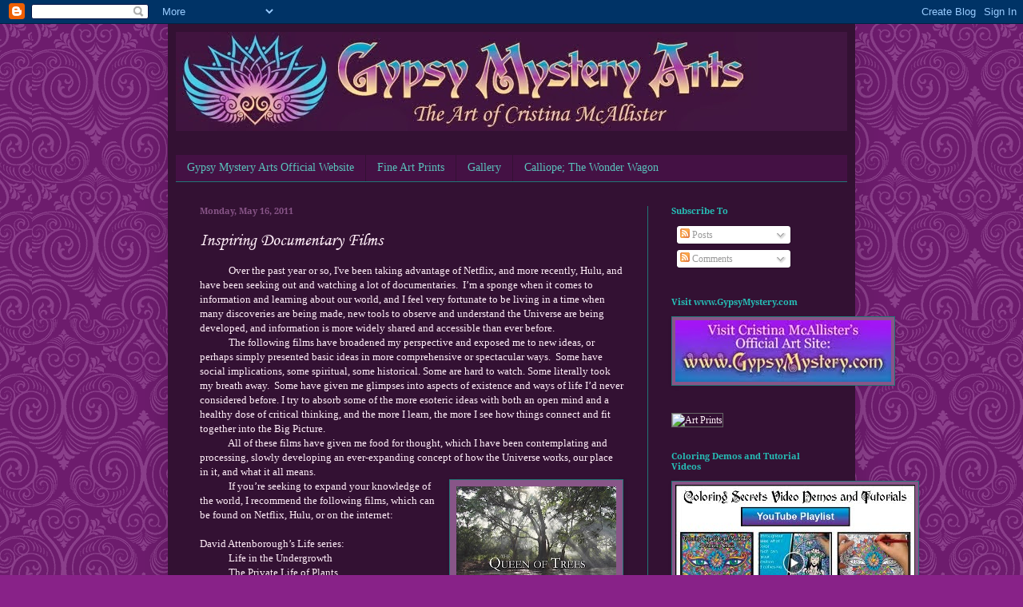

--- FILE ---
content_type: text/html; charset=UTF-8
request_url: https://cristinamcallister.blogspot.com/2011/05/inspiring-documentary-films.html
body_size: 24709
content:
<!DOCTYPE html>
<html class='v2' dir='ltr' lang='en'>
<head>
<link href='https://www.blogger.com/static/v1/widgets/335934321-css_bundle_v2.css' rel='stylesheet' type='text/css'/>
<meta content='width=1100' name='viewport'/>
<meta content='text/html; charset=UTF-8' http-equiv='Content-Type'/>
<meta content='blogger' name='generator'/>
<link href='https://cristinamcallister.blogspot.com/favicon.ico' rel='icon' type='image/x-icon'/>
<link href='http://cristinamcallister.blogspot.com/2011/05/inspiring-documentary-films.html' rel='canonical'/>
<link rel="alternate" type="application/atom+xml" title="Gypsy Mystery - Atom" href="https://cristinamcallister.blogspot.com/feeds/posts/default" />
<link rel="alternate" type="application/rss+xml" title="Gypsy Mystery - RSS" href="https://cristinamcallister.blogspot.com/feeds/posts/default?alt=rss" />
<link rel="service.post" type="application/atom+xml" title="Gypsy Mystery - Atom" href="https://www.blogger.com/feeds/5607596110146734871/posts/default" />

<link rel="alternate" type="application/atom+xml" title="Gypsy Mystery - Atom" href="https://cristinamcallister.blogspot.com/feeds/6112369215358891886/comments/default" />
<!--Can't find substitution for tag [blog.ieCssRetrofitLinks]-->
<link href='https://blogger.googleusercontent.com/img/b/R29vZ2xl/AVvXsEg4j1OHB_wy99tM6oI0fqcTPvZS4YeXzmrL6eGO11esQ7-yPdOk9ZMKrN27tNL1I9SS97x9EKPKfd2I0hgi7nuK-XwE9jXV3oVqLfRpOGr8IQGQstKIfbVwx_aY3XKK1jk7kpw7dCdYC_h2/s200/Queen.of.Trees.Main.jpg' rel='image_src'/>
<meta content='http://cristinamcallister.blogspot.com/2011/05/inspiring-documentary-films.html' property='og:url'/>
<meta content='Inspiring Documentary Films' property='og:title'/>
<meta content='            Over the past year or so, I&#39;ve been taking advantage of Netflix, and more recently, Hulu, and have been seeking out and watching...' property='og:description'/>
<meta content='https://blogger.googleusercontent.com/img/b/R29vZ2xl/AVvXsEg4j1OHB_wy99tM6oI0fqcTPvZS4YeXzmrL6eGO11esQ7-yPdOk9ZMKrN27tNL1I9SS97x9EKPKfd2I0hgi7nuK-XwE9jXV3oVqLfRpOGr8IQGQstKIfbVwx_aY3XKK1jk7kpw7dCdYC_h2/w1200-h630-p-k-no-nu/Queen.of.Trees.Main.jpg' property='og:image'/>
<title>Gypsy Mystery: Inspiring Documentary Films</title>
<style type='text/css'>@font-face{font-family:'Calligraffitti';font-style:normal;font-weight:400;font-display:swap;src:url(//fonts.gstatic.com/s/calligraffitti/v20/46k2lbT3XjDVqJw3DCmCFjE0vkFeOZI.ttf)format('truetype');}@font-face{font-family:'Corsiva';font-style:normal;font-weight:400;font-display:swap;src:url(//fonts.gstatic.com/l/font?kit=zOL84pjBmb1Z8oKb8rCr6Q&skey=b9a50c359455acd3&v=v20)format('truetype');}@font-face{font-family:'Droid Serif';font-style:normal;font-weight:700;font-display:swap;src:url(//fonts.gstatic.com/s/droidserif/v20/tDbV2oqRg1oM3QBjjcaDkOJGiRD7OwQ.ttf)format('truetype');}</style>
<style id='page-skin-1' type='text/css'><!--
/*
-----------------------------------------------
Blogger Template Style
Name:     Simple
Designer: Josh Peterson
URL:      www.noaesthetic.com
----------------------------------------------- */
/* Variable definitions
====================
<Variable name="keycolor" description="Main Color" type="color" default="#66bbdd"/>
<Group description="Page Text" selector="body">
<Variable name="body.font" description="Font" type="font"
default="normal normal 12px Arial, Tahoma, Helvetica, FreeSans, sans-serif"/>
<Variable name="body.text.color" description="Text Color" type="color" default="#222222"/>
</Group>
<Group description="Backgrounds" selector=".body-fauxcolumns-outer">
<Variable name="body.background.color" description="Outer Background" type="color" default="#66bbdd"/>
<Variable name="content.background.color" description="Main Background" type="color" default="#ffffff"/>
<Variable name="header.background.color" description="Header Background" type="color" default="transparent"/>
</Group>
<Group description="Links" selector=".main-outer">
<Variable name="link.color" description="Link Color" type="color" default="#2288bb"/>
<Variable name="link.visited.color" description="Visited Color" type="color" default="#888888"/>
<Variable name="link.hover.color" description="Hover Color" type="color" default="#33aaff"/>
</Group>
<Group description="Blog Title" selector=".header h1">
<Variable name="header.font" description="Font" type="font"
default="normal normal 60px Arial, Tahoma, Helvetica, FreeSans, sans-serif"/>
<Variable name="header.text.color" description="Title Color" type="color" default="#3399bb" />
</Group>
<Group description="Blog Description" selector=".header .description">
<Variable name="description.text.color" description="Description Color" type="color"
default="#777777" />
</Group>
<Group description="Tabs Text" selector=".tabs-inner .widget li a">
<Variable name="tabs.font" description="Font" type="font"
default="normal normal 14px Arial, Tahoma, Helvetica, FreeSans, sans-serif"/>
<Variable name="tabs.text.color" description="Text Color" type="color" default="#999999"/>
<Variable name="tabs.selected.text.color" description="Selected Color" type="color" default="#000000"/>
</Group>
<Group description="Tabs Background" selector=".tabs-outer .PageList">
<Variable name="tabs.background.color" description="Background Color" type="color" default="#f5f5f5"/>
<Variable name="tabs.selected.background.color" description="Selected Color" type="color" default="#eeeeee"/>
</Group>
<Group description="Post Title" selector="h3.post-title, .comments h4">
<Variable name="post.title.font" description="Font" type="font"
default="normal normal 22px Arial, Tahoma, Helvetica, FreeSans, sans-serif"/>
</Group>
<Group description="Date Header" selector=".date-header">
<Variable name="date.header.color" description="Text Color" type="color"
default="#ffeef8"/>
<Variable name="date.header.background.color" description="Background Color" type="color"
default="transparent"/>
</Group>
<Group description="Post Footer" selector=".post-footer">
<Variable name="post.footer.text.color" description="Text Color" type="color" default="#666666"/>
<Variable name="post.footer.background.color" description="Background Color" type="color"
default="#f9f9f9"/>
<Variable name="post.footer.border.color" description="Shadow Color" type="color" default="#eeeeee"/>
</Group>
<Group description="Gadgets" selector="h2">
<Variable name="widget.title.font" description="Title Font" type="font"
default="normal bold 11px Arial, Tahoma, Helvetica, FreeSans, sans-serif"/>
<Variable name="widget.title.text.color" description="Title Color" type="color" default="#000000"/>
<Variable name="widget.alternate.text.color" description="Alternate Color" type="color" default="#999999"/>
</Group>
<Group description="Images" selector=".main-inner">
<Variable name="image.background.color" description="Background Color" type="color" default="#ffffff"/>
<Variable name="image.border.color" description="Border Color" type="color" default="#eeeeee"/>
<Variable name="image.text.color" description="Caption Text Color" type="color" default="#ffeef8"/>
</Group>
<Group description="Accents" selector=".content-inner">
<Variable name="body.rule.color" description="Separator Line Color" type="color" default="#eeeeee"/>
<Variable name="tabs.border.color" description="Tabs Border Color" type="color" default="#217676"/>
</Group>
<Variable name="body.background" description="Body Background" type="background"
color="#882288" default="$(color) none repeat scroll top left"/>
<Variable name="body.background.override" description="Body Background Override" type="string" default=""/>
<Variable name="body.background.gradient.cap" description="Body Gradient Cap" type="url"
default="url(//www.blogblog.com/1kt/simple/gradients_light.png)"/>
<Variable name="body.background.gradient.tile" description="Body Gradient Tile" type="url"
default="url(//www.blogblog.com/1kt/simple/body_gradient_tile_light.png)"/>
<Variable name="content.background.color.selector" description="Content Background Color Selector" type="string" default=".content-inner"/>
<Variable name="content.padding" description="Content Padding" type="length" default="10px"/>
<Variable name="content.padding.horizontal" description="Content Horizontal Padding" type="length" default="10px"/>
<Variable name="content.shadow.spread" description="Content Shadow Spread" type="length" default="40px"/>
<Variable name="content.shadow.spread.webkit" description="Content Shadow Spread (WebKit)" type="length" default="5px"/>
<Variable name="content.shadow.spread.ie" description="Content Shadow Spread (IE)" type="length" default="10px"/>
<Variable name="main.border.width" description="Main Border Width" type="length" default="0"/>
<Variable name="header.background.gradient" description="Header Gradient" type="url" default="none"/>
<Variable name="header.shadow.offset.left" description="Header Shadow Offset Left" type="length" default="-1px"/>
<Variable name="header.shadow.offset.top" description="Header Shadow Offset Top" type="length" default="-1px"/>
<Variable name="header.shadow.spread" description="Header Shadow Spread" type="length" default="1px"/>
<Variable name="header.padding" description="Header Padding" type="length" default="30px"/>
<Variable name="header.border.size" description="Header Border Size" type="length" default="1px"/>
<Variable name="header.bottom.border.size" description="Header Bottom Border Size" type="length" default="0"/>
<Variable name="header.border.horizontalsize" description="Header Horizontal Border Size" type="length" default="0"/>
<Variable name="description.text.size" description="Description Text Size" type="string" default="140%"/>
<Variable name="tabs.margin.top" description="Tabs Margin Top" type="length" default="0" />
<Variable name="tabs.margin.side" description="Tabs Side Margin" type="length" default="30px" />
<Variable name="tabs.background.gradient" description="Tabs Background Gradient" type="url"
default="url(//www.blogblog.com/1kt/simple/gradients_light.png)"/>
<Variable name="tabs.border.width" description="Tabs Border Width" type="length" default="1px"/>
<Variable name="tabs.bevel.border.width" description="Tabs Bevel Border Width" type="length" default="1px"/>
<Variable name="date.header.padding" description="Date Header Padding" type="string" default="inherit"/>
<Variable name="date.header.letterspacing" description="Date Header Letter Spacing" type="string" default="inherit"/>
<Variable name="date.header.margin" description="Date Header Margin" type="string" default="inherit"/>
<Variable name="post.margin.bottom" description="Post Bottom Margin" type="length" default="25px"/>
<Variable name="image.border.small.size" description="Image Border Small Size" type="length" default="2px"/>
<Variable name="image.border.large.size" description="Image Border Large Size" type="length" default="5px"/>
<Variable name="page.width.selector" description="Page Width Selector" type="string" default=".region-inner"/>
<Variable name="page.width" description="Page Width" type="string" default="auto"/>
<Variable name="main.section.margin" description="Main Section Margin" type="length" default="15px"/>
<Variable name="main.padding" description="Main Padding" type="length" default="15px"/>
<Variable name="main.padding.top" description="Main Padding Top" type="length" default="30px"/>
<Variable name="main.padding.bottom" description="Main Padding Bottom" type="length" default="30px"/>
<Variable name="paging.background"
color="#331133"
description="Background of blog paging area" type="background"
default="transparent none no-repeat scroll top center"/>
<Variable name="footer.bevel" description="Bevel border length of footer" type="length" default="0"/>
<Variable name="mobile.background.overlay" description="Mobile Background Overlay" type="string"
default="transparent none repeat scroll top left"/>
<Variable name="mobile.background.size" description="Mobile Background Size" type="string" default="auto"/>
<Variable name="mobile.button.color" description="Mobile Button Color" type="color" default="#ffffff" />
<Variable name="startSide" description="Side where text starts in blog language" type="automatic" default="left"/>
<Variable name="endSide" description="Side where text ends in blog language" type="automatic" default="right"/>
*/
/* Content
----------------------------------------------- */
body, .body-fauxcolumn-outer {
font: normal normal 12px Georgia, Utopia, 'Palatino Linotype', Palatino, serif;
color: #ffeef8;
background: #882288 url(//themes.googleusercontent.com/image?id=0BwVBOzw_-hbMNjdhZTQ5ZjMtOTUzOS00ZDRjLTk4YWEtYWFjMDUxYmFmODFj) repeat scroll top center /* Credit: enjoynz (http://www.istockphoto.com/googleimages.php?id=5848437&platform=blogger) */;
padding: 0 40px 40px 40px;
}
html body .region-inner {
min-width: 0;
max-width: 100%;
width: auto;
}
a:link {
text-decoration:none;
color: #76fff7;
}
a:visited {
text-decoration:none;
color: #dd99bb;
}
a:hover {
text-decoration:underline;
color: #b0b4ff;
}
.body-fauxcolumn-outer .fauxcolumn-inner {
background: transparent none repeat scroll top left;
_background-image: none;
}
.body-fauxcolumn-outer .cap-top {
position: absolute;
z-index: 1;
height: 400px;
width: 100%;
background: #882288 url(//themes.googleusercontent.com/image?id=0BwVBOzw_-hbMNjdhZTQ5ZjMtOTUzOS00ZDRjLTk4YWEtYWFjMDUxYmFmODFj) repeat scroll top center /* Credit: enjoynz (http://www.istockphoto.com/googleimages.php?id=5848437&platform=blogger) */;
}
.body-fauxcolumn-outer .cap-top .cap-left {
width: 100%;
background: transparent none repeat-x scroll top left;
_background-image: none;
}
.content-outer {
-moz-box-shadow: 0 0 40px rgba(0, 0, 0, .15);
-webkit-box-shadow: 0 0 5px rgba(0, 0, 0, .15);
-goog-ms-box-shadow: 0 0 10px #333333;
box-shadow: 0 0 40px rgba(0, 0, 0, .15);
margin-bottom: 1px;
}
.content-inner {
padding: 10px 10px;
}
.content-inner {
background-color: #331133;
}
/* Header
----------------------------------------------- */
.header-outer {
background: transparent url(//www.blogblog.com/1kt/simple/gradients_deep.png) repeat-x scroll 0 -400px;
_background-image: none;
}
.Header h1 {
font: normal normal 60px Calligraffitti;
color: #5ac1bb;
text-shadow: -1px -1px 1px rgba(0, 0, 0, .2);
}
.Header h1 a {
color: #5ac1bb;
}
.Header .description {
font-size: 140%;
color: #26c1b8;
}
.header-inner .Header .titlewrapper {
padding: 22px 30px;
}
.header-inner .Header .descriptionwrapper {
padding: 0 30px;
}
/* Tabs
----------------------------------------------- */
.tabs-inner .section:first-child {
border-top: 0 solid #217676;
}
.tabs-inner .section:first-child ul {
margin-top: -0;
border-top: 0 solid #217676;
border-left: 0 solid #217676;
border-right: 0 solid #217676;
}
.tabs-inner .widget ul {
background: #441144 none repeat-x scroll 0 -800px;
_background-image: none;
border-bottom: 1px solid #217676;
margin-top: 1px;
margin-left: -30px;
margin-right: -30px;
}
.tabs-inner .widget li a {
display: inline-block;
padding: .6em 1em;
font: normal normal 14px 'Times New Roman', Times, FreeSerif, serif;
color: #5ac1bb;
border-left: 1px solid #331133;
border-right: 0 solid #217676;
}
.tabs-inner .widget li:first-child a {
border-left: none;
}
.tabs-inner .widget li.selected a, .tabs-inner .widget li a:hover {
color: #885588;
background-color: #552255;
text-decoration: none;
}
/* Columns
----------------------------------------------- */
.main-outer {
border-top: 0 solid #217676;
}
.fauxcolumn-left-outer .fauxcolumn-inner {
border-right: 1px solid #217676;
}
.fauxcolumn-right-outer .fauxcolumn-inner {
border-left: 1px solid #217676;
}
/* Headings
----------------------------------------------- */
h2 {
margin: 0 0 1em 0;
font: normal bold 11px Droid Serif;
color: #26c1b8;
}
/* Widgets
----------------------------------------------- */
.widget .zippy {
color: #dd99bb;
text-shadow: 2px 2px 1px rgba(0, 0, 0, .1);
}
.widget .popular-posts ul {
list-style: none;
}
/* Posts
----------------------------------------------- */
.date-header span {
background-color: transparent;
color: #885588;
padding: inherit;
letter-spacing: inherit;
margin: inherit;
}
.main-inner {
padding-top: 30px;
padding-bottom: 30px;
}
.main-inner .column-center-inner {
padding: 0 15px;
}
.main-inner .column-center-inner .section {
margin: 0 15px;
}
.post {
margin: 0 0 25px 0;
}
h3.post-title, .comments h4 {
font: normal normal 22px Corsiva;
margin: .75em 0 0;
}
.post-body {
font-size: 110%;
line-height: 1.4;
position: relative;
}
.post-body img, .post-body .tr-caption-container, .Profile img, .Image img,
.BlogList .item-thumbnail img {
padding: 4px;
background: #885588;
border: 1px solid #217676;
-moz-box-shadow: 1px 1px 5px rgba(0, 0, 0, .1);
-webkit-box-shadow: 1px 1px 5px rgba(0, 0, 0, .1);
box-shadow: 1px 1px 5px rgba(0, 0, 0, .1);
}
.post-body img, .post-body .tr-caption-container {
padding: 8px;
}
.post-body .tr-caption-container {
color: #ffeef8;
}
.post-body .tr-caption-container img {
padding: 0;
background: transparent;
border: none;
-moz-box-shadow: 0 0 0 rgba(0, 0, 0, .1);
-webkit-box-shadow: 0 0 0 rgba(0, 0, 0, .1);
box-shadow: 0 0 0 rgba(0, 0, 0, .1);
}
.post-header {
margin: 0 0 1.5em;
line-height: 1.6;
font-size: 90%;
}
.post-footer {
margin: 20px -2px 0;
padding: 5px 10px;
color: #eeccdd;
background-color: #762176;
border-bottom: 1px solid transparent;
line-height: 1.6;
font-size: 90%;
}
#comments .comment-author {
padding-top: 1.5em;
border-top: 1px solid #217676;
background-position: 0 1.5em;
}
#comments .comment-author:first-child {
padding-top: 0;
border-top: none;
}
.avatar-image-container {
margin: .2em 0 0;
}
#comments .avatar-image-container img {
border: 1px solid #217676;
}
/* Comments
----------------------------------------------- */
.comments .comments-content .icon.blog-author {
background-repeat: no-repeat;
background-image: url([data-uri]);
}
.comments .comments-content .loadmore a {
border-top: 1px solid #dd99bb;
border-bottom: 1px solid #dd99bb;
}
.comments .comment-thread.inline-thread {
background-color: #762176;
}
.comments .continue {
border-top: 2px solid #dd99bb;
}
/* Accents
---------------------------------------------- */
.section-columns td.columns-cell {
border-left: 1px solid #217676;
}
.blog-pager {
background: transparent none no-repeat scroll top center;
}
.blog-pager-older-link, .home-link,
.blog-pager-newer-link {
background-color: #331133;
padding: 5px;
}
.footer-outer {
border-top: 0 dashed #bbbbbb;
}
/* Mobile
----------------------------------------------- */
body.mobile  {
background-size: auto;
}
.mobile .body-fauxcolumn-outer {
background: transparent none repeat scroll top left;
}
.mobile .body-fauxcolumn-outer .cap-top {
background-size: 100% auto;
}
.mobile .content-outer {
-webkit-box-shadow: 0 0 3px rgba(0, 0, 0, .15);
box-shadow: 0 0 3px rgba(0, 0, 0, .15);
}
body.mobile .AdSense {
margin: 0 -40px;
}
.mobile .tabs-inner .widget ul {
margin-left: 0;
margin-right: 0;
}
.mobile .post {
margin: 0;
}
.mobile .main-inner .column-center-inner .section {
margin: 0;
}
.mobile .date-header span {
padding: 0.1em 10px;
margin: 0 -10px;
}
.mobile h3.post-title {
margin: 0;
}
.mobile .blog-pager {
background: transparent none no-repeat scroll top center;
}
.mobile .footer-outer {
border-top: none;
}
.mobile .main-inner, .mobile .footer-inner {
background-color: #331133;
}
.mobile-index-contents {
color: #ffeef8;
}
.mobile-link-button {
background-color: #76fff7;
}
.mobile-link-button a:link, .mobile-link-button a:visited {
color: #ffffff;
}
.mobile .tabs-inner .section:first-child {
border-top: none;
}
.mobile .tabs-inner .PageList .widget-content {
background-color: #552255;
color: #885588;
border-top: 1px solid #217676;
border-bottom: 1px solid #217676;
}
.mobile .tabs-inner .PageList .widget-content .pagelist-arrow {
border-left: 1px solid #217676;
}

--></style>
<style id='template-skin-1' type='text/css'><!--
body {
min-width: 860px;
}
.content-outer, .content-fauxcolumn-outer, .region-inner {
min-width: 860px;
max-width: 860px;
_width: 860px;
}
.main-inner .columns {
padding-left: 0px;
padding-right: 250px;
}
.main-inner .fauxcolumn-center-outer {
left: 0px;
right: 250px;
/* IE6 does not respect left and right together */
_width: expression(this.parentNode.offsetWidth -
parseInt("0px") -
parseInt("250px") + 'px');
}
.main-inner .fauxcolumn-left-outer {
width: 0px;
}
.main-inner .fauxcolumn-right-outer {
width: 250px;
}
.main-inner .column-left-outer {
width: 0px;
right: 100%;
margin-left: -0px;
}
.main-inner .column-right-outer {
width: 250px;
margin-right: -250px;
}
#layout {
min-width: 0;
}
#layout .content-outer {
min-width: 0;
width: 800px;
}
#layout .region-inner {
min-width: 0;
width: auto;
}
body#layout div.add_widget {
padding: 8px;
}
body#layout div.add_widget a {
margin-left: 32px;
}
--></style>
<style>
    body {background-image:url(\/\/themes.googleusercontent.com\/image?id=0BwVBOzw_-hbMNjdhZTQ5ZjMtOTUzOS00ZDRjLTk4YWEtYWFjMDUxYmFmODFj);}
    
@media (max-width: 200px) { body {background-image:url(\/\/themes.googleusercontent.com\/image?id=0BwVBOzw_-hbMNjdhZTQ5ZjMtOTUzOS00ZDRjLTk4YWEtYWFjMDUxYmFmODFj&options=w200);}}
@media (max-width: 400px) and (min-width: 201px) { body {background-image:url(\/\/themes.googleusercontent.com\/image?id=0BwVBOzw_-hbMNjdhZTQ5ZjMtOTUzOS00ZDRjLTk4YWEtYWFjMDUxYmFmODFj&options=w400);}}
@media (max-width: 800px) and (min-width: 401px) { body {background-image:url(\/\/themes.googleusercontent.com\/image?id=0BwVBOzw_-hbMNjdhZTQ5ZjMtOTUzOS00ZDRjLTk4YWEtYWFjMDUxYmFmODFj&options=w800);}}
@media (max-width: 1200px) and (min-width: 801px) { body {background-image:url(\/\/themes.googleusercontent.com\/image?id=0BwVBOzw_-hbMNjdhZTQ5ZjMtOTUzOS00ZDRjLTk4YWEtYWFjMDUxYmFmODFj&options=w1200);}}
/* Last tag covers anything over one higher than the previous max-size cap. */
@media (min-width: 1201px) { body {background-image:url(\/\/themes.googleusercontent.com\/image?id=0BwVBOzw_-hbMNjdhZTQ5ZjMtOTUzOS00ZDRjLTk4YWEtYWFjMDUxYmFmODFj&options=w1600);}}
  </style>
<link href='https://www.blogger.com/dyn-css/authorization.css?targetBlogID=5607596110146734871&amp;zx=193a9b2a-1576-4f8b-a0bf-a461193a2118' media='none' onload='if(media!=&#39;all&#39;)media=&#39;all&#39;' rel='stylesheet'/><noscript><link href='https://www.blogger.com/dyn-css/authorization.css?targetBlogID=5607596110146734871&amp;zx=193a9b2a-1576-4f8b-a0bf-a461193a2118' rel='stylesheet'/></noscript>
<meta name='google-adsense-platform-account' content='ca-host-pub-1556223355139109'/>
<meta name='google-adsense-platform-domain' content='blogspot.com'/>

<!-- data-ad-client=ca-pub-5950896796516768 -->

</head>
<body class='loading'>
<div class='navbar section' id='navbar' name='Navbar'><div class='widget Navbar' data-version='1' id='Navbar1'><script type="text/javascript">
    function setAttributeOnload(object, attribute, val) {
      if(window.addEventListener) {
        window.addEventListener('load',
          function(){ object[attribute] = val; }, false);
      } else {
        window.attachEvent('onload', function(){ object[attribute] = val; });
      }
    }
  </script>
<div id="navbar-iframe-container"></div>
<script type="text/javascript" src="https://apis.google.com/js/platform.js"></script>
<script type="text/javascript">
      gapi.load("gapi.iframes:gapi.iframes.style.bubble", function() {
        if (gapi.iframes && gapi.iframes.getContext) {
          gapi.iframes.getContext().openChild({
              url: 'https://www.blogger.com/navbar/5607596110146734871?po\x3d6112369215358891886\x26origin\x3dhttps://cristinamcallister.blogspot.com',
              where: document.getElementById("navbar-iframe-container"),
              id: "navbar-iframe"
          });
        }
      });
    </script><script type="text/javascript">
(function() {
var script = document.createElement('script');
script.type = 'text/javascript';
script.src = '//pagead2.googlesyndication.com/pagead/js/google_top_exp.js';
var head = document.getElementsByTagName('head')[0];
if (head) {
head.appendChild(script);
}})();
</script>
</div></div>
<div class='body-fauxcolumns'>
<div class='fauxcolumn-outer body-fauxcolumn-outer'>
<div class='cap-top'>
<div class='cap-left'></div>
<div class='cap-right'></div>
</div>
<div class='fauxborder-left'>
<div class='fauxborder-right'></div>
<div class='fauxcolumn-inner'>
</div>
</div>
<div class='cap-bottom'>
<div class='cap-left'></div>
<div class='cap-right'></div>
</div>
</div>
</div>
<div class='content'>
<div class='content-fauxcolumns'>
<div class='fauxcolumn-outer content-fauxcolumn-outer'>
<div class='cap-top'>
<div class='cap-left'></div>
<div class='cap-right'></div>
</div>
<div class='fauxborder-left'>
<div class='fauxborder-right'></div>
<div class='fauxcolumn-inner'>
</div>
</div>
<div class='cap-bottom'>
<div class='cap-left'></div>
<div class='cap-right'></div>
</div>
</div>
</div>
<div class='content-outer'>
<div class='content-cap-top cap-top'>
<div class='cap-left'></div>
<div class='cap-right'></div>
</div>
<div class='fauxborder-left content-fauxborder-left'>
<div class='fauxborder-right content-fauxborder-right'></div>
<div class='content-inner'>
<header>
<div class='header-outer'>
<div class='header-cap-top cap-top'>
<div class='cap-left'></div>
<div class='cap-right'></div>
</div>
<div class='fauxborder-left header-fauxborder-left'>
<div class='fauxborder-right header-fauxborder-right'></div>
<div class='region-inner header-inner'>
<div class='header section' id='header' name='Header'><div class='widget Header' data-version='1' id='Header1'>
<div id='header-inner'>
<a href='https://cristinamcallister.blogspot.com/' style='display: block'>
<img alt='Gypsy Mystery' height='124px; ' id='Header1_headerimg' src='https://blogger.googleusercontent.com/img/b/R29vZ2xl/AVvXsEg2o52lxwEBnAZvuK0R5w7rJiTmZf2TPIA4D5IWHuODRf7unGL1jztbbiYzji3wMMEY8qVHVmiyQVyQMJXBtsobQZ33LYZR8eOTwHUc3Rk80dxkeiTh_fnYUDXJrOKgRszbZX8vDoeCdWkf/s1600/Title5.jpg' style='display: block' width='840px; '/>
</a>
</div>
</div></div>
</div>
</div>
<div class='header-cap-bottom cap-bottom'>
<div class='cap-left'></div>
<div class='cap-right'></div>
</div>
</div>
</header>
<div class='tabs-outer'>
<div class='tabs-cap-top cap-top'>
<div class='cap-left'></div>
<div class='cap-right'></div>
</div>
<div class='fauxborder-left tabs-fauxborder-left'>
<div class='fauxborder-right tabs-fauxborder-right'></div>
<div class='region-inner tabs-inner'>
<div class='tabs no-items section' id='crosscol' name='Cross-Column'></div>
<div class='tabs section' id='crosscol-overflow' name='Cross-Column 2'><div class='widget LinkList' data-version='1' id='LinkList2'>
<h2>Gypsy Mystery Shop</h2>
<div class='widget-content'>
<ul>
<li><a href='http://www.gypsymystery.com/'>Gypsy Mystery Arts Official Website</a></li>
<li><a href='http://fineartamerica.com/shop/cristina-mcallister.html'>Fine Art Prints</a></li>
<li><a href='http://www.gypsymystery.com'>Gallery</a></li>
<li><a href='http://cristinamcallister.blogspot.com/2013/10/calliope-photo-gallery_31.html'>Calliope; The Wonder Wagon</a></li>
</ul>
<div class='clear'></div>
</div>
</div></div>
</div>
</div>
<div class='tabs-cap-bottom cap-bottom'>
<div class='cap-left'></div>
<div class='cap-right'></div>
</div>
</div>
<div class='main-outer'>
<div class='main-cap-top cap-top'>
<div class='cap-left'></div>
<div class='cap-right'></div>
</div>
<div class='fauxborder-left main-fauxborder-left'>
<div class='fauxborder-right main-fauxborder-right'></div>
<div class='region-inner main-inner'>
<div class='columns fauxcolumns'>
<div class='fauxcolumn-outer fauxcolumn-center-outer'>
<div class='cap-top'>
<div class='cap-left'></div>
<div class='cap-right'></div>
</div>
<div class='fauxborder-left'>
<div class='fauxborder-right'></div>
<div class='fauxcolumn-inner'>
</div>
</div>
<div class='cap-bottom'>
<div class='cap-left'></div>
<div class='cap-right'></div>
</div>
</div>
<div class='fauxcolumn-outer fauxcolumn-left-outer'>
<div class='cap-top'>
<div class='cap-left'></div>
<div class='cap-right'></div>
</div>
<div class='fauxborder-left'>
<div class='fauxborder-right'></div>
<div class='fauxcolumn-inner'>
</div>
</div>
<div class='cap-bottom'>
<div class='cap-left'></div>
<div class='cap-right'></div>
</div>
</div>
<div class='fauxcolumn-outer fauxcolumn-right-outer'>
<div class='cap-top'>
<div class='cap-left'></div>
<div class='cap-right'></div>
</div>
<div class='fauxborder-left'>
<div class='fauxborder-right'></div>
<div class='fauxcolumn-inner'>
</div>
</div>
<div class='cap-bottom'>
<div class='cap-left'></div>
<div class='cap-right'></div>
</div>
</div>
<!-- corrects IE6 width calculation -->
<div class='columns-inner'>
<div class='column-center-outer'>
<div class='column-center-inner'>
<div class='main section' id='main' name='Main'><div class='widget Blog' data-version='1' id='Blog1'>
<div class='blog-posts hfeed'>

          <div class="date-outer">
        
<h2 class='date-header'><span>Monday, May 16, 2011</span></h2>

          <div class="date-posts">
        
<div class='post-outer'>
<div class='post hentry uncustomized-post-template' itemprop='blogPost' itemscope='itemscope' itemtype='http://schema.org/BlogPosting'>
<meta content='https://blogger.googleusercontent.com/img/b/R29vZ2xl/AVvXsEg4j1OHB_wy99tM6oI0fqcTPvZS4YeXzmrL6eGO11esQ7-yPdOk9ZMKrN27tNL1I9SS97x9EKPKfd2I0hgi7nuK-XwE9jXV3oVqLfRpOGr8IQGQstKIfbVwx_aY3XKK1jk7kpw7dCdYC_h2/s200/Queen.of.Trees.Main.jpg' itemprop='image_url'/>
<meta content='5607596110146734871' itemprop='blogId'/>
<meta content='6112369215358891886' itemprop='postId'/>
<a name='6112369215358891886'></a>
<h3 class='post-title entry-title' itemprop='name'>
Inspiring Documentary Films
</h3>
<div class='post-header'>
<div class='post-header-line-1'></div>
</div>
<div class='post-body entry-content' id='post-body-6112369215358891886' itemprop='description articleBody'>
<div class="MsoNormal">&nbsp;&nbsp;&nbsp;&nbsp;&nbsp;&nbsp;&nbsp;&nbsp;&nbsp;&nbsp;&nbsp; Over the past year or so, I've been taking advantage of Netflix, and more recently, Hulu, and have been seeking out and watching a lot of documentaries.&nbsp; I&#8217;m a sponge when it comes to information and learning about our world, and I feel very fortunate to be living in a time when many discoveries are being made, new tools to observe and understand the Universe are being developed, and information is more widely shared and accessible than ever before. </div><div class="MsoNormal">&nbsp;&nbsp;&nbsp;&nbsp;&nbsp;&nbsp;&nbsp;&nbsp;&nbsp;&nbsp;&nbsp; The following films have broadened my perspective and exposed me to new ideas, or perhaps simply presented basic ideas in more comprehensive or spectacular ways.&nbsp; Some have social implications, some spiritual, some historical. Some are hard to watch. Some literally took my breath away.&nbsp; Some have given me glimpses into aspects of existence and ways of life I&#8217;d never considered before. I try to absorb some of the more esoteric ideas with both an open mind and a healthy dose of critical thinking, and the more I learn, the more I see how things connect and fit together into the Big Picture.</div><div class="MsoNormal">&nbsp;&nbsp;&nbsp;&nbsp;&nbsp;&nbsp;&nbsp;&nbsp;&nbsp;&nbsp;&nbsp; All of these films have given me food for thought, which I have been contemplating and processing, slowly developing an ever-expanding concept of how the Universe works, our place in it, and what it all means.</div><div class="separator" style="clear: both; text-align: center;"><a href="https://blogger.googleusercontent.com/img/b/R29vZ2xl/AVvXsEg4j1OHB_wy99tM6oI0fqcTPvZS4YeXzmrL6eGO11esQ7-yPdOk9ZMKrN27tNL1I9SS97x9EKPKfd2I0hgi7nuK-XwE9jXV3oVqLfRpOGr8IQGQstKIfbVwx_aY3XKK1jk7kpw7dCdYC_h2/s1600/Queen.of.Trees.Main.jpg" imageanchor="1" style="clear: right; float: right; margin-bottom: 1em; margin-left: 1em;"><img border="0" height="118" src="https://blogger.googleusercontent.com/img/b/R29vZ2xl/AVvXsEg4j1OHB_wy99tM6oI0fqcTPvZS4YeXzmrL6eGO11esQ7-yPdOk9ZMKrN27tNL1I9SS97x9EKPKfd2I0hgi7nuK-XwE9jXV3oVqLfRpOGr8IQGQstKIfbVwx_aY3XKK1jk7kpw7dCdYC_h2/s200/Queen.of.Trees.Main.jpg" width="200" /></a></div><div class="MsoNormal">&nbsp;&nbsp;&nbsp;&nbsp;&nbsp;&nbsp;&nbsp;&nbsp;&nbsp;&nbsp;&nbsp; If you&#8217;re seeking to expand your knowledge of the world, I recommend the following films, which can be found on Netflix, Hulu, or on the internet:</div><div class="MsoNormal"><a href="https://blogger.googleusercontent.com/img/b/R29vZ2xl/AVvXsEjV24rnSEer4SYSIpH35s_MVkv5dGKshgQrIMbzM9mft15brFT0DrHXzlpDhZpOM3QxXwpJpa9FSbPOjIgrcjsscB_53gzS0n1dF_e_3Cq8AERmFv3MSI4NYFE0eHtahaCJsM5EumsuKfF7/s1600/LifeonEarth.gif" imageanchor="1" style="clear: right; float: right; margin-bottom: 1em; margin-left: 1em;"><img border="0" height="200" src="https://blogger.googleusercontent.com/img/b/R29vZ2xl/AVvXsEjV24rnSEer4SYSIpH35s_MVkv5dGKshgQrIMbzM9mft15brFT0DrHXzlpDhZpOM3QxXwpJpa9FSbPOjIgrcjsscB_53gzS0n1dF_e_3Cq8AERmFv3MSI4NYFE0eHtahaCJsM5EumsuKfF7/s200/LifeonEarth.gif" width="143" /></a>&nbsp;</div><div class="MsoNormal">David Attenborough&#8217;s Life series:</div><div class="MsoNormal">&nbsp;&nbsp;&nbsp;&nbsp;&nbsp;&nbsp;&nbsp;&nbsp;&nbsp;&nbsp;&nbsp; Life in the Undergrowth</div><div class="MsoNormal">&nbsp;&nbsp;&nbsp;&nbsp;&nbsp;&nbsp;&nbsp;&nbsp;&nbsp;&nbsp;&nbsp; The Private Life of Plants</div><div class="MsoNormal">&nbsp;&nbsp;&nbsp;&nbsp;&nbsp;&nbsp;&nbsp;&nbsp;&nbsp;&nbsp;&nbsp; Life In Cold Blood</div><div class="MsoNormal">&nbsp;&nbsp;&nbsp;&nbsp;&nbsp;&nbsp;&nbsp;&nbsp;&nbsp;&nbsp;&nbsp; The Life of Birds</div><div class="MsoNormal">&nbsp;&nbsp;&nbsp;&nbsp;&nbsp;&nbsp;&nbsp;&nbsp;&nbsp;&nbsp;&nbsp; The Life of Mammals</div><div class="MsoNormal">&nbsp;&nbsp;&nbsp;&nbsp;&nbsp;&nbsp;&nbsp;&nbsp;&nbsp;&nbsp;&nbsp; Life on Earth</div><div class="MsoNormal">Attenborough in Paradise</div><div class="MsoNormal">The Queen of Trees</div><div class="MsoNormal">The Story of India series</div><div class="MsoNormal">Connections series by James Burke</div><div class="MsoNormal"><a href="https://blogger.googleusercontent.com/img/b/R29vZ2xl/AVvXsEigUDOtfS317nF8sSmCN8JLDgJwt3mxT1xvA0rLn5_ttIsp4ynzR79-jfl-DqsI8F1-My3WXDcaJp4AQGKW2SEzSl4N-L3ROx9IvFHwwvbozSCIFc05XjA5KDBecFBki209zPHsxp2CaAGB/s1600/hunting-hidden-dimension-vi.jpg" imageanchor="1" style="clear: right; float: right; margin-bottom: 1em; margin-left: 1em;"><img border="0" height="112" src="https://blogger.googleusercontent.com/img/b/R29vZ2xl/AVvXsEigUDOtfS317nF8sSmCN8JLDgJwt3mxT1xvA0rLn5_ttIsp4ynzR79-jfl-DqsI8F1-My3WXDcaJp4AQGKW2SEzSl4N-L3ROx9IvFHwwvbozSCIFc05XjA5KDBecFBki209zPHsxp2CaAGB/s200/hunting-hidden-dimension-vi.jpg" width="200" /></a>The Nature of Things: Biomimicry Parts 1 and2</div><div class="MsoNormal">Dirt, The Movie</div><div class="MsoNormal">Food, Inc.</div><div class="MsoNormal">Quantum Activist</div><div class="MsoNormal">The Nature of Existence</div><div class="MsoNormal">Fractals; Hunting The Hidden Dimension</div><div class="MsoNormal">10 Questions for the Dalai Lama</div><div class="MsoNormal">This Emotional Life series</div><div class="MsoNormal"><a href="https://blogger.googleusercontent.com/img/b/R29vZ2xl/AVvXsEiUwWbE-yASljNQVyuMtS7jW7MRlZNYfPJHK8Tfwq6QvLP4G4aCGUFg0rcXfhzV0sYz-w2ZUrvOKx_Hi3BppVBqe0XmXUhiNdLDr0qaei9C1Gn15pVCQXPKkL52FdEfFt12TCpWt5MNwjM4/s1600/DalaiLama.jpg" imageanchor="1" style="clear: right; float: right; margin-bottom: 1em; margin-left: 1em;"><img border="0" height="200" src="https://blogger.googleusercontent.com/img/b/R29vZ2xl/AVvXsEiUwWbE-yASljNQVyuMtS7jW7MRlZNYfPJHK8Tfwq6QvLP4G4aCGUFg0rcXfhzV0sYz-w2ZUrvOKx_Hi3BppVBqe0XmXUhiNdLDr0qaei9C1Gn15pVCQXPKkL52FdEfFt12TCpWt5MNwjM4/s200/DalaiLama.jpg" width="145" /></a>Lord of the Ants</div><div class="MsoNormal">We Live In Public</div><div class="MsoNormal">Disney&#8217;s Oceans</div><div class="MsoNormal">Babies</div><div class="MsoNormal">The Human Machine</div><div class="MsoNormal">Fractals; The Colors of Infinity</div><div class="MsoNormal">Wild China series</div><div class="MsoNormal">Alex Grey: Chapel of Sacred Mirrors</div><div class="MsoNormal">Exit Through The Giftshop</div><div class="MsoNormal">Nova Science Now: How Does the Brain Work?</div><div class="MsoNormal">Nova Science Now: Can We Live Forever?</div><div class="MsoNormal"><a href="https://blogger.googleusercontent.com/img/b/R29vZ2xl/AVvXsEhHVW_NIn2ROzY8WpBEmr34T_SevnS0uPRNVaNq8AM-rRX_o7JUHP-HEnN5tyAVpXVqd4cbIIiX8xnuoMZK3XVlLdm97Y-xhdcHsR5TTr5o4jDjLVZ_QPAeC83raPH9Qjz19OCqv-So6wSx/s1600/COSM.jpg" imageanchor="1" style="clear: right; float: right; margin-bottom: 1em; margin-left: 1em;"><img border="0" height="200" src="https://blogger.googleusercontent.com/img/b/R29vZ2xl/AVvXsEhHVW_NIn2ROzY8WpBEmr34T_SevnS0uPRNVaNq8AM-rRX_o7JUHP-HEnN5tyAVpXVqd4cbIIiX8xnuoMZK3XVlLdm97Y-xhdcHsR5TTr5o4jDjLVZ_QPAeC83raPH9Qjz19OCqv-So6wSx/s200/COSM.jpg" width="141" /></a>Nova Science Now: How Smart Are Animals?</div><div class="MsoNormal">I Like Killing Flies</div><div class="MsoNormal">National Geographic: Skin</div><div class="MsoNormal">National Geographic: Guns, Germs and Steel</div><div class="MsoNormal">National Geographic: The Incredible Human Machine</div><div class="MsoNormal">National Geographic: Moment of Death</div><div class="MsoNormal">Water: The Great Mystery</div><div class="MsoNormal">Unmistaken Child</div><div class="MsoNormal">Solitary Confinement</div><div class="MsoNormal">The Buddha</div><div class="MsoNormal">The Human Face</div>Note by Note: The Making of Steinway L1037<br />
<div class="MsoNormal"><span class="title">Rivers and Tides</span></div><div class="MsoNormal"><span class="title">Between the Folds</span></div><div class="MsoNormal"><a href="https://blogger.googleusercontent.com/img/b/R29vZ2xl/AVvXsEj8AUE5j_qBTNkPgVbBo9I4zqz-Z2ZwPRUbUKeq9YE6hwVF7rxc0alH5-j5nqLVMJw9Fyp0GTfrnvOQm7qhzCW-R-fTgJwXrtnrhn-ahmwG1HRVC-586g_UTtUPn5f8pXVvzk9lzdY2s65o/s1600/connections_book.png" imageanchor="1" style="clear: right; float: right; margin-bottom: 1em; margin-left: 1em;"><img border="0" height="200" src="https://blogger.googleusercontent.com/img/b/R29vZ2xl/AVvXsEj8AUE5j_qBTNkPgVbBo9I4zqz-Z2ZwPRUbUKeq9YE6hwVF7rxc0alH5-j5nqLVMJw9Fyp0GTfrnvOQm7qhzCW-R-fTgJwXrtnrhn-ahmwG1HRVC-586g_UTtUPn5f8pXVvzk9lzdY2s65o/s200/connections_book.png" width="151" /></a><span class="title">Witch Hunt</span></div><div class="MsoNormal"><span class="title">Jesus Camp</span></div><div class="MsoNormal"><span class="title">Urban Explorers: Into The Darkness</span></div><div class="MsoNormal"><span class="title">Egypt</span><span class="title">: Engineering an Empire</span></div><div class="MsoNormal"><span class="title">The Meaning of Food</span></div><div class="MsoNormal"><span class="title">Word Wars</span></div><div class="MsoNormal"><span class="title">The Phoenix Lights</span></div><div class="MsoNormal"><span class="title">Commune</span></div><div class="MsoNormal"><span class="title">Deliver Us From Evil</span></div><div class="MsoNormal">The Blue Planet series</div><div class="MsoNormal">The Cosmic Journeys series<span class="title"></span></div><div class="MsoNormal"><br />
</div><div class="MsoNormal">&nbsp;I've also just discovered <a href="http://documentaryheaven.com/all/">Documentary Heaven</a>, which I plan on thoroughly exploring!</div><div class="MsoNormal"><br />
</div>
<div style='clear: both;'></div>
</div>
<div class='post-footer'>
<div class='post-footer-line post-footer-line-1'>
<span class='post-author vcard'>
Posted by
<span class='fn' itemprop='author' itemscope='itemscope' itemtype='http://schema.org/Person'>
<meta content='https://www.blogger.com/profile/02997355652282455202' itemprop='url'/>
<a class='g-profile' href='https://www.blogger.com/profile/02997355652282455202' rel='author' title='author profile'>
<span itemprop='name'>Cristina McAllister</span>
</a>
</span>
</span>
<span class='post-timestamp'>
at
<meta content='http://cristinamcallister.blogspot.com/2011/05/inspiring-documentary-films.html' itemprop='url'/>
<a class='timestamp-link' href='https://cristinamcallister.blogspot.com/2011/05/inspiring-documentary-films.html' rel='bookmark' title='permanent link'><abbr class='published' itemprop='datePublished' title='2011-05-16T17:41:00-07:00'>5:41&#8239;PM</abbr></a>
</span>
<span class='post-comment-link'>
</span>
<span class='post-icons'>
<span class='item-action'>
<a href='https://www.blogger.com/email-post/5607596110146734871/6112369215358891886' title='Email Post'>
<img alt='' class='icon-action' height='13' src='https://resources.blogblog.com/img/icon18_email.gif' width='18'/>
</a>
</span>
<span class='item-control blog-admin pid-590089657'>
<a href='https://www.blogger.com/post-edit.g?blogID=5607596110146734871&postID=6112369215358891886&from=pencil' title='Edit Post'>
<img alt='' class='icon-action' height='18' src='https://resources.blogblog.com/img/icon18_edit_allbkg.gif' width='18'/>
</a>
</span>
</span>
<div class='post-share-buttons goog-inline-block'>
<a class='goog-inline-block share-button sb-email' href='https://www.blogger.com/share-post.g?blogID=5607596110146734871&postID=6112369215358891886&target=email' target='_blank' title='Email This'><span class='share-button-link-text'>Email This</span></a><a class='goog-inline-block share-button sb-blog' href='https://www.blogger.com/share-post.g?blogID=5607596110146734871&postID=6112369215358891886&target=blog' onclick='window.open(this.href, "_blank", "height=270,width=475"); return false;' target='_blank' title='BlogThis!'><span class='share-button-link-text'>BlogThis!</span></a><a class='goog-inline-block share-button sb-twitter' href='https://www.blogger.com/share-post.g?blogID=5607596110146734871&postID=6112369215358891886&target=twitter' target='_blank' title='Share to X'><span class='share-button-link-text'>Share to X</span></a><a class='goog-inline-block share-button sb-facebook' href='https://www.blogger.com/share-post.g?blogID=5607596110146734871&postID=6112369215358891886&target=facebook' onclick='window.open(this.href, "_blank", "height=430,width=640"); return false;' target='_blank' title='Share to Facebook'><span class='share-button-link-text'>Share to Facebook</span></a><a class='goog-inline-block share-button sb-pinterest' href='https://www.blogger.com/share-post.g?blogID=5607596110146734871&postID=6112369215358891886&target=pinterest' target='_blank' title='Share to Pinterest'><span class='share-button-link-text'>Share to Pinterest</span></a>
</div>
</div>
<div class='post-footer-line post-footer-line-2'>
<span class='post-labels'>
Labels:
<a href='https://cristinamcallister.blogspot.com/search/label/True%20Life%20Story' rel='tag'>True Life Story</a>
</span>
</div>
<div class='post-footer-line post-footer-line-3'>
<span class='post-location'>
</span>
</div>
</div>
</div>
<div class='comments' id='comments'>
<a name='comments'></a>
<h4>1 comment:</h4>
<div class='comments-content'>
<script async='async' src='' type='text/javascript'></script>
<script type='text/javascript'>
    (function() {
      var items = null;
      var msgs = null;
      var config = {};

// <![CDATA[
      var cursor = null;
      if (items && items.length > 0) {
        cursor = parseInt(items[items.length - 1].timestamp) + 1;
      }

      var bodyFromEntry = function(entry) {
        var text = (entry &&
                    ((entry.content && entry.content.$t) ||
                     (entry.summary && entry.summary.$t))) ||
            '';
        if (entry && entry.gd$extendedProperty) {
          for (var k in entry.gd$extendedProperty) {
            if (entry.gd$extendedProperty[k].name == 'blogger.contentRemoved') {
              return '<span class="deleted-comment">' + text + '</span>';
            }
          }
        }
        return text;
      }

      var parse = function(data) {
        cursor = null;
        var comments = [];
        if (data && data.feed && data.feed.entry) {
          for (var i = 0, entry; entry = data.feed.entry[i]; i++) {
            var comment = {};
            // comment ID, parsed out of the original id format
            var id = /blog-(\d+).post-(\d+)/.exec(entry.id.$t);
            comment.id = id ? id[2] : null;
            comment.body = bodyFromEntry(entry);
            comment.timestamp = Date.parse(entry.published.$t) + '';
            if (entry.author && entry.author.constructor === Array) {
              var auth = entry.author[0];
              if (auth) {
                comment.author = {
                  name: (auth.name ? auth.name.$t : undefined),
                  profileUrl: (auth.uri ? auth.uri.$t : undefined),
                  avatarUrl: (auth.gd$image ? auth.gd$image.src : undefined)
                };
              }
            }
            if (entry.link) {
              if (entry.link[2]) {
                comment.link = comment.permalink = entry.link[2].href;
              }
              if (entry.link[3]) {
                var pid = /.*comments\/default\/(\d+)\?.*/.exec(entry.link[3].href);
                if (pid && pid[1]) {
                  comment.parentId = pid[1];
                }
              }
            }
            comment.deleteclass = 'item-control blog-admin';
            if (entry.gd$extendedProperty) {
              for (var k in entry.gd$extendedProperty) {
                if (entry.gd$extendedProperty[k].name == 'blogger.itemClass') {
                  comment.deleteclass += ' ' + entry.gd$extendedProperty[k].value;
                } else if (entry.gd$extendedProperty[k].name == 'blogger.displayTime') {
                  comment.displayTime = entry.gd$extendedProperty[k].value;
                }
              }
            }
            comments.push(comment);
          }
        }
        return comments;
      };

      var paginator = function(callback) {
        if (hasMore()) {
          var url = config.feed + '?alt=json&v=2&orderby=published&reverse=false&max-results=50';
          if (cursor) {
            url += '&published-min=' + new Date(cursor).toISOString();
          }
          window.bloggercomments = function(data) {
            var parsed = parse(data);
            cursor = parsed.length < 50 ? null
                : parseInt(parsed[parsed.length - 1].timestamp) + 1
            callback(parsed);
            window.bloggercomments = null;
          }
          url += '&callback=bloggercomments';
          var script = document.createElement('script');
          script.type = 'text/javascript';
          script.src = url;
          document.getElementsByTagName('head')[0].appendChild(script);
        }
      };
      var hasMore = function() {
        return !!cursor;
      };
      var getMeta = function(key, comment) {
        if ('iswriter' == key) {
          var matches = !!comment.author
              && comment.author.name == config.authorName
              && comment.author.profileUrl == config.authorUrl;
          return matches ? 'true' : '';
        } else if ('deletelink' == key) {
          return config.baseUri + '/comment/delete/'
               + config.blogId + '/' + comment.id;
        } else if ('deleteclass' == key) {
          return comment.deleteclass;
        }
        return '';
      };

      var replybox = null;
      var replyUrlParts = null;
      var replyParent = undefined;

      var onReply = function(commentId, domId) {
        if (replybox == null) {
          // lazily cache replybox, and adjust to suit this style:
          replybox = document.getElementById('comment-editor');
          if (replybox != null) {
            replybox.height = '250px';
            replybox.style.display = 'block';
            replyUrlParts = replybox.src.split('#');
          }
        }
        if (replybox && (commentId !== replyParent)) {
          replybox.src = '';
          document.getElementById(domId).insertBefore(replybox, null);
          replybox.src = replyUrlParts[0]
              + (commentId ? '&parentID=' + commentId : '')
              + '#' + replyUrlParts[1];
          replyParent = commentId;
        }
      };

      var hash = (window.location.hash || '#').substring(1);
      var startThread, targetComment;
      if (/^comment-form_/.test(hash)) {
        startThread = hash.substring('comment-form_'.length);
      } else if (/^c[0-9]+$/.test(hash)) {
        targetComment = hash.substring(1);
      }

      // Configure commenting API:
      var configJso = {
        'maxDepth': config.maxThreadDepth
      };
      var provider = {
        'id': config.postId,
        'data': items,
        'loadNext': paginator,
        'hasMore': hasMore,
        'getMeta': getMeta,
        'onReply': onReply,
        'rendered': true,
        'initComment': targetComment,
        'initReplyThread': startThread,
        'config': configJso,
        'messages': msgs
      };

      var render = function() {
        if (window.goog && window.goog.comments) {
          var holder = document.getElementById('comment-holder');
          window.goog.comments.render(holder, provider);
        }
      };

      // render now, or queue to render when library loads:
      if (window.goog && window.goog.comments) {
        render();
      } else {
        window.goog = window.goog || {};
        window.goog.comments = window.goog.comments || {};
        window.goog.comments.loadQueue = window.goog.comments.loadQueue || [];
        window.goog.comments.loadQueue.push(render);
      }
    })();
// ]]>
  </script>
<div id='comment-holder'>
<div class="comment-thread toplevel-thread"><ol id="top-ra"><li class="comment" id="c1933084126956673986"><div class="avatar-image-container"><img src="//resources.blogblog.com/img/blank.gif" alt=""/></div><div class="comment-block"><div class="comment-header"><cite class="user">Anonymous</cite><span class="icon user "></span><span class="datetime secondary-text"><a rel="nofollow" href="https://cristinamcallister.blogspot.com/2011/05/inspiring-documentary-films.html?showComment=1364954201038#c1933084126956673986">April 2, 2013 at 6:56&#8239;PM</a></span></div><p class="comment-content">You definately need to watch &quot;Darshan:the embrace&quot;. It&#39;s on Netflix </p><span class="comment-actions secondary-text"><a class="comment-reply" target="_self" data-comment-id="1933084126956673986">Reply</a><span class="item-control blog-admin blog-admin pid-46259233"><a target="_self" href="https://www.blogger.com/comment/delete/5607596110146734871/1933084126956673986">Delete</a></span></span></div><div class="comment-replies"><div id="c1933084126956673986-rt" class="comment-thread inline-thread hidden"><span class="thread-toggle thread-expanded"><span class="thread-arrow"></span><span class="thread-count"><a target="_self">Replies</a></span></span><ol id="c1933084126956673986-ra" class="thread-chrome thread-expanded"><div></div><div id="c1933084126956673986-continue" class="continue"><a class="comment-reply" target="_self" data-comment-id="1933084126956673986">Reply</a></div></ol></div></div><div class="comment-replybox-single" id="c1933084126956673986-ce"></div></li></ol><div id="top-continue" class="continue"><a class="comment-reply" target="_self">Add comment</a></div><div class="comment-replybox-thread" id="top-ce"></div><div class="loadmore hidden" data-post-id="6112369215358891886"><a target="_self">Load more...</a></div></div>
</div>
</div>
<p class='comment-footer'>
<div class='comment-form'>
<a name='comment-form'></a>
<p>We&#39;d love to hear your feedback - please feel free to leave comments for us!</p>
<a href='https://www.blogger.com/comment/frame/5607596110146734871?po=6112369215358891886&hl=en&saa=85391&origin=https://cristinamcallister.blogspot.com' id='comment-editor-src'></a>
<iframe allowtransparency='true' class='blogger-iframe-colorize blogger-comment-from-post' frameborder='0' height='410px' id='comment-editor' name='comment-editor' src='' width='100%'></iframe>
<script src='https://www.blogger.com/static/v1/jsbin/2830521187-comment_from_post_iframe.js' type='text/javascript'></script>
<script type='text/javascript'>
      BLOG_CMT_createIframe('https://www.blogger.com/rpc_relay.html');
    </script>
</div>
</p>
<div id='backlinks-container'>
<div id='Blog1_backlinks-container'>
</div>
</div>
</div>
</div>
<div class='inline-ad'>
<script type="text/javascript">
    google_ad_client = "ca-pub-5950896796516768";
    google_ad_host = "ca-host-pub-1556223355139109";
    google_ad_host_channel = "L0007";
    google_ad_slot = "3524852374";
    google_ad_width = 300;
    google_ad_height = 250;
</script>
<!-- cristinamcallister_main_Blog1_300x250_as -->
<script type="text/javascript"
src="//pagead2.googlesyndication.com/pagead/show_ads.js">
</script>
</div>

        </div></div>
      
</div>
<div class='blog-pager' id='blog-pager'>
<span id='blog-pager-newer-link'>
<a class='blog-pager-newer-link' href='https://cristinamcallister.blogspot.com/2011/05/debut-of-our-gypsy-mystery-art-booth.html' id='Blog1_blog-pager-newer-link' title='Newer Post'>Newer Post</a>
</span>
<span id='blog-pager-older-link'>
<a class='blog-pager-older-link' href='https://cristinamcallister.blogspot.com/2011/05/new-art-spotlight-mini-prints.html' id='Blog1_blog-pager-older-link' title='Older Post'>Older Post</a>
</span>
<a class='home-link' href='https://cristinamcallister.blogspot.com/'>Home</a>
</div>
<div class='clear'></div>
<div class='post-feeds'>
<div class='feed-links'>
Subscribe to:
<a class='feed-link' href='https://cristinamcallister.blogspot.com/feeds/6112369215358891886/comments/default' target='_blank' type='application/atom+xml'>Post Comments (Atom)</a>
</div>
</div>
</div></div>
</div>
</div>
<div class='column-left-outer'>
<div class='column-left-inner'>
<aside>
</aside>
</div>
</div>
<div class='column-right-outer'>
<div class='column-right-inner'>
<aside>
<div class='sidebar section' id='sidebar-right-1'><div class='widget Subscribe' data-version='1' id='Subscribe1'>
<div style='white-space:nowrap'>
<h2 class='title'>Subscribe To</h2>
<div class='widget-content'>
<div class='subscribe-wrapper subscribe-type-POST'>
<div class='subscribe expanded subscribe-type-POST' id='SW_READER_LIST_Subscribe1POST' style='display:none;'>
<div class='top'>
<span class='inner' onclick='return(_SW_toggleReaderList(event, "Subscribe1POST"));'>
<img class='subscribe-dropdown-arrow' src='https://resources.blogblog.com/img/widgets/arrow_dropdown.gif'/>
<img align='absmiddle' alt='' border='0' class='feed-icon' src='https://resources.blogblog.com/img/icon_feed12.png'/>
Posts
</span>
<div class='feed-reader-links'>
<a class='feed-reader-link' href='https://www.netvibes.com/subscribe.php?url=https%3A%2F%2Fcristinamcallister.blogspot.com%2Ffeeds%2Fposts%2Fdefault' target='_blank'>
<img src='https://resources.blogblog.com/img/widgets/subscribe-netvibes.png'/>
</a>
<a class='feed-reader-link' href='https://add.my.yahoo.com/content?url=https%3A%2F%2Fcristinamcallister.blogspot.com%2Ffeeds%2Fposts%2Fdefault' target='_blank'>
<img src='https://resources.blogblog.com/img/widgets/subscribe-yahoo.png'/>
</a>
<a class='feed-reader-link' href='https://cristinamcallister.blogspot.com/feeds/posts/default' target='_blank'>
<img align='absmiddle' class='feed-icon' src='https://resources.blogblog.com/img/icon_feed12.png'/>
                  Atom
                </a>
</div>
</div>
<div class='bottom'></div>
</div>
<div class='subscribe' id='SW_READER_LIST_CLOSED_Subscribe1POST' onclick='return(_SW_toggleReaderList(event, "Subscribe1POST"));'>
<div class='top'>
<span class='inner'>
<img class='subscribe-dropdown-arrow' src='https://resources.blogblog.com/img/widgets/arrow_dropdown.gif'/>
<span onclick='return(_SW_toggleReaderList(event, "Subscribe1POST"));'>
<img align='absmiddle' alt='' border='0' class='feed-icon' src='https://resources.blogblog.com/img/icon_feed12.png'/>
Posts
</span>
</span>
</div>
<div class='bottom'></div>
</div>
</div>
<div class='subscribe-wrapper subscribe-type-PER_POST'>
<div class='subscribe expanded subscribe-type-PER_POST' id='SW_READER_LIST_Subscribe1PER_POST' style='display:none;'>
<div class='top'>
<span class='inner' onclick='return(_SW_toggleReaderList(event, "Subscribe1PER_POST"));'>
<img class='subscribe-dropdown-arrow' src='https://resources.blogblog.com/img/widgets/arrow_dropdown.gif'/>
<img align='absmiddle' alt='' border='0' class='feed-icon' src='https://resources.blogblog.com/img/icon_feed12.png'/>
Comments
</span>
<div class='feed-reader-links'>
<a class='feed-reader-link' href='https://www.netvibes.com/subscribe.php?url=https%3A%2F%2Fcristinamcallister.blogspot.com%2Ffeeds%2F6112369215358891886%2Fcomments%2Fdefault' target='_blank'>
<img src='https://resources.blogblog.com/img/widgets/subscribe-netvibes.png'/>
</a>
<a class='feed-reader-link' href='https://add.my.yahoo.com/content?url=https%3A%2F%2Fcristinamcallister.blogspot.com%2Ffeeds%2F6112369215358891886%2Fcomments%2Fdefault' target='_blank'>
<img src='https://resources.blogblog.com/img/widgets/subscribe-yahoo.png'/>
</a>
<a class='feed-reader-link' href='https://cristinamcallister.blogspot.com/feeds/6112369215358891886/comments/default' target='_blank'>
<img align='absmiddle' class='feed-icon' src='https://resources.blogblog.com/img/icon_feed12.png'/>
                  Atom
                </a>
</div>
</div>
<div class='bottom'></div>
</div>
<div class='subscribe' id='SW_READER_LIST_CLOSED_Subscribe1PER_POST' onclick='return(_SW_toggleReaderList(event, "Subscribe1PER_POST"));'>
<div class='top'>
<span class='inner'>
<img class='subscribe-dropdown-arrow' src='https://resources.blogblog.com/img/widgets/arrow_dropdown.gif'/>
<span onclick='return(_SW_toggleReaderList(event, "Subscribe1PER_POST"));'>
<img align='absmiddle' alt='' border='0' class='feed-icon' src='https://resources.blogblog.com/img/icon_feed12.png'/>
Comments
</span>
</span>
</div>
<div class='bottom'></div>
</div>
</div>
<div style='clear:both'></div>
</div>
</div>
<div class='clear'></div>
</div><div class='widget Image' data-version='1' id='Image1'>
<h2>Visit www.GypsyMystery.com</h2>
<div class='widget-content'>
<a href='http://www.gypsymystery.com'>
<img alt='Visit www.GypsyMystery.com' height='77' id='Image1_img' src='https://blogger.googleusercontent.com/img/b/R29vZ2xl/AVvXsEgFsb1wcxnwj7WjbNzTKAXCu28r3uptQee9jRe43ssvE2TwwkOoaaof81fxnJgsLK0rwTdsxVZmHmB-2Wp1QQsEWI295GZu7hYp5FyWpf0WI2mYjFHSNKIYHpok5R31PsGPHSwr7UJ5kJdi/s1600/VisitGM.com.jpg' width='270'/>
</a>
<br/>
</div>
<div class='clear'></div>
</div><div class='widget HTML' data-version='1' id='HTML5'>
<div class='widget-content'>
<script type="text/javascript" src="//fineartamerica.com/slideshowmouseover.php?id=2099439655&amp;memberidtype=artistid&amp;memberid=20994&amp;width=250px&amp;height=250px"></script>
<img id="faaslideshowimage[2099439655]" onclick="javascript: mouseclick2099439655(event);" onmouseover="javascript: mouseover2099439655();" onmouseout="javascript: mouseout2099439655();" src="https://lh3.googleusercontent.com/blogger_img_proxy/AEn0k_uyn9NS0fK8vfITXrZGKQaTLB0wnGwDcn2jj5x67ur-jD1Jdg07A3E0QWd7e5DEqOZLsluPFf1Wm1Yn6-oUYcy2cqzzJCLJ=s0-d" style="width: 250px; height: 250px; padding: 0px; margin: 0px; border: 1px solid #666666; cursor: pointer; cursor: hand;" alt="Art Prints" title="Art Prints">
</div>
<div class='clear'></div>
</div><div class='widget HTML' data-version='1' id='HTML2'>
<div class='widget-content'>
<script type="text/javascript">
amzn_assoc_placement = "adunit0";
amzn_assoc_search_bar = "true";
amzn_assoc_tracking_id = "gypsmyst-20";
amzn_assoc_ad_mode = "manual";
amzn_assoc_ad_type = "smart";
amzn_assoc_marketplace = "amazon";
amzn_assoc_region = "US";
amzn_assoc_title = "My Amazon Picks";
amzn_assoc_linkid = "174ce93975c381f0467edc7c5ea395ed";
amzn_assoc_asins = "0997595922,1523739460,1519338848,1516976134";
</script>
<script src="//z-na.amazon-adsystem.com/widgets/onejs?MarketPlace=US"></script>
</div>
<div class='clear'></div>
</div><div class='widget Image' data-version='1' id='Image5'>
<h2>Coloring Demos and Tutorial Videos</h2>
<div class='widget-content'>
<a href='https://www.youtube.com/playlist?list=PLrso5_tHtNpkCUANx1Fq-kkSGbw7RMEYl'>
<img alt='Coloring Demos and Tutorial Videos' height='140' id='Image5_img' src='https://blogger.googleusercontent.com/img/b/R29vZ2xl/AVvXsEj5wRrjttKLXb30CgftznaGjgn72Xi2SFvg2SVPU1Huy137q5Lr7S4mxLrCLn2dwAyrvKGC1GhBofNNi87Cqxr_p0E8pqR1IMzYa8LUkQ695AfgwS3QlEvNyTGN-U2JDJ9vra1USSTRrkVm/s1600/VideosThumbnail2.jpg' width='300'/>
</a>
<br/>
</div>
<div class='clear'></div>
</div><div class='widget Profile' data-version='1' id='Profile1'>
<h2>About The Artist</h2>
<div class='widget-content'>
<a href='https://www.blogger.com/profile/02997355652282455202'><img alt='My photo' class='profile-img' height='80' src='//blogger.googleusercontent.com/img/b/R29vZ2xl/AVvXsEgMXDwa7XtMu2AW7qfTHvjrlIpx01cjOQZNy44ARt9Hzuh3ux7tGHA3coFKQ6GrV8P38mR7FjVVGqq3OtMG5au_b9b1lWDnuDwvq_7ZWSw1A_fKVVdqbhMu3W_Gid444tM/s113/RedHatAvatar.jpg' width='80'/></a>
<dl class='profile-datablock'>
<dt class='profile-data'>
<a class='profile-name-link g-profile' href='https://www.blogger.com/profile/02997355652282455202' rel='author' style='background-image: url(//www.blogger.com/img/logo-16.png);'>
Cristina McAllister
</a>
</dt>
<dd class='profile-textblock'>Cristina McAllister is a self-taught artist who lives near L.A. with her wonderful husband and goofy Cat.  She has been compelled to draw and create since she could hold a crayon, and has spent the first half of her life teaching herself how to develop that natural talent.   Her work can be enjoyed as Coloring Books, Fine Art Prints, Wall Decals and Handmade Fantasy Accessories.  </dd>
</dl>
<a class='profile-link' href='https://www.blogger.com/profile/02997355652282455202' rel='author'>View my complete profile</a>
<div class='clear'></div>
</div>
</div><div class='widget Image' data-version='1' id='Image4'>
<div class='widget-content'>
<a href='https://www.facebook.com/cristina.mcallister.art'>
<img alt='' height='46' id='Image4_img' src='https://blogger.googleusercontent.com/img/b/R29vZ2xl/AVvXsEgZ5x8Wyf_Xc6QAWZHmvVFyvdE5uVBHCKTi-zU_qGN5FxzdTmfjvaD_Wp-_344TVqfQnOxwdI8WRKaF1P6h2C9z9b0c1g3RAuZwsJ_yQ7TmXIdB0xifWVUkvgEH-EpW2xWh1yK79BMIp3C0/s240/Facebook_button-1zf2ntr.gif' width='150'/>
</a>
<br/>
</div>
<div class='clear'></div>
</div><div class='widget Image' data-version='1' id='Image2'>
<h2>Calliope The Wonder Wagon</h2>
<div class='widget-content'>
<a href='http://cristinamcallister.blogspot.com/2011/01/welcome-to-gypsy-mystery-blog.html'>
<img alt='Calliope The Wonder Wagon' height='150' id='Image2_img' src='https://blogger.googleusercontent.com/img/b/R29vZ2xl/AVvXsEgT_zPfmAetgFVEo2bJP0SZR-rkhepxvnLp8qXT1e7EabRcK7jkIEkk_sxLkuHreRY4o4xszdnsMpAyHENVr-94DTpGZIIVHdo9SnkUmhJSMKY44JwiHEqUL2qaQvnIyccF76OlnoZDG0ft/s250/CalliopeTN2.jpg' width='150'/>
</a>
<br/>
<span class='caption'>Find out about our home-made gypsy wagon</span>
</div>
<div class='clear'></div>
</div><div class='widget BlogArchive' data-version='1' id='BlogArchive1'>
<h2>Blog Archive</h2>
<div class='widget-content'>
<div id='ArchiveList'>
<div id='BlogArchive1_ArchiveList'>
<ul class='hierarchy'>
<li class='archivedate expanded'>
<a class='toggle' href='javascript:void(0)'>
<span class='zippy toggle-open'>

        &#9660;&#160;
      
</span>
</a>
<a class='post-count-link' href='https://cristinamcallister.blogspot.com/2011/'>
2011
</a>
<span class='post-count' dir='ltr'>(48)</span>
<ul class='hierarchy'>
<li class='archivedate collapsed'>
<a class='toggle' href='javascript:void(0)'>
<span class='zippy'>

        &#9658;&#160;
      
</span>
</a>
<a class='post-count-link' href='https://cristinamcallister.blogspot.com/2011/01/'>
January
</a>
<span class='post-count' dir='ltr'>(17)</span>
</li>
</ul>
<ul class='hierarchy'>
<li class='archivedate collapsed'>
<a class='toggle' href='javascript:void(0)'>
<span class='zippy'>

        &#9658;&#160;
      
</span>
</a>
<a class='post-count-link' href='https://cristinamcallister.blogspot.com/2011/02/'>
February
</a>
<span class='post-count' dir='ltr'>(8)</span>
</li>
</ul>
<ul class='hierarchy'>
<li class='archivedate collapsed'>
<a class='toggle' href='javascript:void(0)'>
<span class='zippy'>

        &#9658;&#160;
      
</span>
</a>
<a class='post-count-link' href='https://cristinamcallister.blogspot.com/2011/03/'>
March
</a>
<span class='post-count' dir='ltr'>(6)</span>
</li>
</ul>
<ul class='hierarchy'>
<li class='archivedate collapsed'>
<a class='toggle' href='javascript:void(0)'>
<span class='zippy'>

        &#9658;&#160;
      
</span>
</a>
<a class='post-count-link' href='https://cristinamcallister.blogspot.com/2011/04/'>
April
</a>
<span class='post-count' dir='ltr'>(3)</span>
</li>
</ul>
<ul class='hierarchy'>
<li class='archivedate expanded'>
<a class='toggle' href='javascript:void(0)'>
<span class='zippy toggle-open'>

        &#9660;&#160;
      
</span>
</a>
<a class='post-count-link' href='https://cristinamcallister.blogspot.com/2011/05/'>
May
</a>
<span class='post-count' dir='ltr'>(6)</span>
<ul class='posts'>
<li><a href='https://cristinamcallister.blogspot.com/2011/05/portraits-of-fallen-army-private-first.html'>Portraits of the Fallen: Army Private First Class ...</a></li>
<li><a href='https://cristinamcallister.blogspot.com/2011/05/new-art-spotlight-mini-prints.html'>New!  Art Spotlight: Mini Prints</a></li>
<li><a href='https://cristinamcallister.blogspot.com/2011/05/inspiring-documentary-films.html'>Inspiring Documentary Films</a></li>
<li><a href='https://cristinamcallister.blogspot.com/2011/05/debut-of-our-gypsy-mystery-art-booth.html'>Debut of our Gypsy Mystery Art booth!</a></li>
<li><a href='https://cristinamcallister.blogspot.com/2011/05/join-us-at-food-truck-chowdown.html'>Join Us at the Food Truck Chowdown!</a></li>
<li><a href='https://cristinamcallister.blogspot.com/2011/05/art-spotlight-numinosity.html'>Art Spotlight: &#39;Numinosity&#39;</a></li>
</ul>
</li>
</ul>
<ul class='hierarchy'>
<li class='archivedate collapsed'>
<a class='toggle' href='javascript:void(0)'>
<span class='zippy'>

        &#9658;&#160;
      
</span>
</a>
<a class='post-count-link' href='https://cristinamcallister.blogspot.com/2011/06/'>
June
</a>
<span class='post-count' dir='ltr'>(1)</span>
</li>
</ul>
<ul class='hierarchy'>
<li class='archivedate collapsed'>
<a class='toggle' href='javascript:void(0)'>
<span class='zippy'>

        &#9658;&#160;
      
</span>
</a>
<a class='post-count-link' href='https://cristinamcallister.blogspot.com/2011/07/'>
July
</a>
<span class='post-count' dir='ltr'>(2)</span>
</li>
</ul>
<ul class='hierarchy'>
<li class='archivedate collapsed'>
<a class='toggle' href='javascript:void(0)'>
<span class='zippy'>

        &#9658;&#160;
      
</span>
</a>
<a class='post-count-link' href='https://cristinamcallister.blogspot.com/2011/10/'>
October
</a>
<span class='post-count' dir='ltr'>(3)</span>
</li>
</ul>
<ul class='hierarchy'>
<li class='archivedate collapsed'>
<a class='toggle' href='javascript:void(0)'>
<span class='zippy'>

        &#9658;&#160;
      
</span>
</a>
<a class='post-count-link' href='https://cristinamcallister.blogspot.com/2011/11/'>
November
</a>
<span class='post-count' dir='ltr'>(1)</span>
</li>
</ul>
<ul class='hierarchy'>
<li class='archivedate collapsed'>
<a class='toggle' href='javascript:void(0)'>
<span class='zippy'>

        &#9658;&#160;
      
</span>
</a>
<a class='post-count-link' href='https://cristinamcallister.blogspot.com/2011/12/'>
December
</a>
<span class='post-count' dir='ltr'>(1)</span>
</li>
</ul>
</li>
</ul>
<ul class='hierarchy'>
<li class='archivedate collapsed'>
<a class='toggle' href='javascript:void(0)'>
<span class='zippy'>

        &#9658;&#160;
      
</span>
</a>
<a class='post-count-link' href='https://cristinamcallister.blogspot.com/2012/'>
2012
</a>
<span class='post-count' dir='ltr'>(27)</span>
<ul class='hierarchy'>
<li class='archivedate collapsed'>
<a class='toggle' href='javascript:void(0)'>
<span class='zippy'>

        &#9658;&#160;
      
</span>
</a>
<a class='post-count-link' href='https://cristinamcallister.blogspot.com/2012/01/'>
January
</a>
<span class='post-count' dir='ltr'>(9)</span>
</li>
</ul>
<ul class='hierarchy'>
<li class='archivedate collapsed'>
<a class='toggle' href='javascript:void(0)'>
<span class='zippy'>

        &#9658;&#160;
      
</span>
</a>
<a class='post-count-link' href='https://cristinamcallister.blogspot.com/2012/02/'>
February
</a>
<span class='post-count' dir='ltr'>(2)</span>
</li>
</ul>
<ul class='hierarchy'>
<li class='archivedate collapsed'>
<a class='toggle' href='javascript:void(0)'>
<span class='zippy'>

        &#9658;&#160;
      
</span>
</a>
<a class='post-count-link' href='https://cristinamcallister.blogspot.com/2012/04/'>
April
</a>
<span class='post-count' dir='ltr'>(1)</span>
</li>
</ul>
<ul class='hierarchy'>
<li class='archivedate collapsed'>
<a class='toggle' href='javascript:void(0)'>
<span class='zippy'>

        &#9658;&#160;
      
</span>
</a>
<a class='post-count-link' href='https://cristinamcallister.blogspot.com/2012/05/'>
May
</a>
<span class='post-count' dir='ltr'>(5)</span>
</li>
</ul>
<ul class='hierarchy'>
<li class='archivedate collapsed'>
<a class='toggle' href='javascript:void(0)'>
<span class='zippy'>

        &#9658;&#160;
      
</span>
</a>
<a class='post-count-link' href='https://cristinamcallister.blogspot.com/2012/06/'>
June
</a>
<span class='post-count' dir='ltr'>(1)</span>
</li>
</ul>
<ul class='hierarchy'>
<li class='archivedate collapsed'>
<a class='toggle' href='javascript:void(0)'>
<span class='zippy'>

        &#9658;&#160;
      
</span>
</a>
<a class='post-count-link' href='https://cristinamcallister.blogspot.com/2012/07/'>
July
</a>
<span class='post-count' dir='ltr'>(2)</span>
</li>
</ul>
<ul class='hierarchy'>
<li class='archivedate collapsed'>
<a class='toggle' href='javascript:void(0)'>
<span class='zippy'>

        &#9658;&#160;
      
</span>
</a>
<a class='post-count-link' href='https://cristinamcallister.blogspot.com/2012/08/'>
August
</a>
<span class='post-count' dir='ltr'>(1)</span>
</li>
</ul>
<ul class='hierarchy'>
<li class='archivedate collapsed'>
<a class='toggle' href='javascript:void(0)'>
<span class='zippy'>

        &#9658;&#160;
      
</span>
</a>
<a class='post-count-link' href='https://cristinamcallister.blogspot.com/2012/09/'>
September
</a>
<span class='post-count' dir='ltr'>(1)</span>
</li>
</ul>
<ul class='hierarchy'>
<li class='archivedate collapsed'>
<a class='toggle' href='javascript:void(0)'>
<span class='zippy'>

        &#9658;&#160;
      
</span>
</a>
<a class='post-count-link' href='https://cristinamcallister.blogspot.com/2012/10/'>
October
</a>
<span class='post-count' dir='ltr'>(1)</span>
</li>
</ul>
<ul class='hierarchy'>
<li class='archivedate collapsed'>
<a class='toggle' href='javascript:void(0)'>
<span class='zippy'>

        &#9658;&#160;
      
</span>
</a>
<a class='post-count-link' href='https://cristinamcallister.blogspot.com/2012/11/'>
November
</a>
<span class='post-count' dir='ltr'>(3)</span>
</li>
</ul>
<ul class='hierarchy'>
<li class='archivedate collapsed'>
<a class='toggle' href='javascript:void(0)'>
<span class='zippy'>

        &#9658;&#160;
      
</span>
</a>
<a class='post-count-link' href='https://cristinamcallister.blogspot.com/2012/12/'>
December
</a>
<span class='post-count' dir='ltr'>(1)</span>
</li>
</ul>
</li>
</ul>
<ul class='hierarchy'>
<li class='archivedate collapsed'>
<a class='toggle' href='javascript:void(0)'>
<span class='zippy'>

        &#9658;&#160;
      
</span>
</a>
<a class='post-count-link' href='https://cristinamcallister.blogspot.com/2013/'>
2013
</a>
<span class='post-count' dir='ltr'>(24)</span>
<ul class='hierarchy'>
<li class='archivedate collapsed'>
<a class='toggle' href='javascript:void(0)'>
<span class='zippy'>

        &#9658;&#160;
      
</span>
</a>
<a class='post-count-link' href='https://cristinamcallister.blogspot.com/2013/01/'>
January
</a>
<span class='post-count' dir='ltr'>(2)</span>
</li>
</ul>
<ul class='hierarchy'>
<li class='archivedate collapsed'>
<a class='toggle' href='javascript:void(0)'>
<span class='zippy'>

        &#9658;&#160;
      
</span>
</a>
<a class='post-count-link' href='https://cristinamcallister.blogspot.com/2013/02/'>
February
</a>
<span class='post-count' dir='ltr'>(1)</span>
</li>
</ul>
<ul class='hierarchy'>
<li class='archivedate collapsed'>
<a class='toggle' href='javascript:void(0)'>
<span class='zippy'>

        &#9658;&#160;
      
</span>
</a>
<a class='post-count-link' href='https://cristinamcallister.blogspot.com/2013/04/'>
April
</a>
<span class='post-count' dir='ltr'>(2)</span>
</li>
</ul>
<ul class='hierarchy'>
<li class='archivedate collapsed'>
<a class='toggle' href='javascript:void(0)'>
<span class='zippy'>

        &#9658;&#160;
      
</span>
</a>
<a class='post-count-link' href='https://cristinamcallister.blogspot.com/2013/05/'>
May
</a>
<span class='post-count' dir='ltr'>(3)</span>
</li>
</ul>
<ul class='hierarchy'>
<li class='archivedate collapsed'>
<a class='toggle' href='javascript:void(0)'>
<span class='zippy'>

        &#9658;&#160;
      
</span>
</a>
<a class='post-count-link' href='https://cristinamcallister.blogspot.com/2013/06/'>
June
</a>
<span class='post-count' dir='ltr'>(4)</span>
</li>
</ul>
<ul class='hierarchy'>
<li class='archivedate collapsed'>
<a class='toggle' href='javascript:void(0)'>
<span class='zippy'>

        &#9658;&#160;
      
</span>
</a>
<a class='post-count-link' href='https://cristinamcallister.blogspot.com/2013/07/'>
July
</a>
<span class='post-count' dir='ltr'>(1)</span>
</li>
</ul>
<ul class='hierarchy'>
<li class='archivedate collapsed'>
<a class='toggle' href='javascript:void(0)'>
<span class='zippy'>

        &#9658;&#160;
      
</span>
</a>
<a class='post-count-link' href='https://cristinamcallister.blogspot.com/2013/09/'>
September
</a>
<span class='post-count' dir='ltr'>(2)</span>
</li>
</ul>
<ul class='hierarchy'>
<li class='archivedate collapsed'>
<a class='toggle' href='javascript:void(0)'>
<span class='zippy'>

        &#9658;&#160;
      
</span>
</a>
<a class='post-count-link' href='https://cristinamcallister.blogspot.com/2013/10/'>
October
</a>
<span class='post-count' dir='ltr'>(4)</span>
</li>
</ul>
<ul class='hierarchy'>
<li class='archivedate collapsed'>
<a class='toggle' href='javascript:void(0)'>
<span class='zippy'>

        &#9658;&#160;
      
</span>
</a>
<a class='post-count-link' href='https://cristinamcallister.blogspot.com/2013/11/'>
November
</a>
<span class='post-count' dir='ltr'>(2)</span>
</li>
</ul>
<ul class='hierarchy'>
<li class='archivedate collapsed'>
<a class='toggle' href='javascript:void(0)'>
<span class='zippy'>

        &#9658;&#160;
      
</span>
</a>
<a class='post-count-link' href='https://cristinamcallister.blogspot.com/2013/12/'>
December
</a>
<span class='post-count' dir='ltr'>(3)</span>
</li>
</ul>
</li>
</ul>
<ul class='hierarchy'>
<li class='archivedate collapsed'>
<a class='toggle' href='javascript:void(0)'>
<span class='zippy'>

        &#9658;&#160;
      
</span>
</a>
<a class='post-count-link' href='https://cristinamcallister.blogspot.com/2014/'>
2014
</a>
<span class='post-count' dir='ltr'>(29)</span>
<ul class='hierarchy'>
<li class='archivedate collapsed'>
<a class='toggle' href='javascript:void(0)'>
<span class='zippy'>

        &#9658;&#160;
      
</span>
</a>
<a class='post-count-link' href='https://cristinamcallister.blogspot.com/2014/01/'>
January
</a>
<span class='post-count' dir='ltr'>(2)</span>
</li>
</ul>
<ul class='hierarchy'>
<li class='archivedate collapsed'>
<a class='toggle' href='javascript:void(0)'>
<span class='zippy'>

        &#9658;&#160;
      
</span>
</a>
<a class='post-count-link' href='https://cristinamcallister.blogspot.com/2014/03/'>
March
</a>
<span class='post-count' dir='ltr'>(14)</span>
</li>
</ul>
<ul class='hierarchy'>
<li class='archivedate collapsed'>
<a class='toggle' href='javascript:void(0)'>
<span class='zippy'>

        &#9658;&#160;
      
</span>
</a>
<a class='post-count-link' href='https://cristinamcallister.blogspot.com/2014/04/'>
April
</a>
<span class='post-count' dir='ltr'>(7)</span>
</li>
</ul>
<ul class='hierarchy'>
<li class='archivedate collapsed'>
<a class='toggle' href='javascript:void(0)'>
<span class='zippy'>

        &#9658;&#160;
      
</span>
</a>
<a class='post-count-link' href='https://cristinamcallister.blogspot.com/2014/06/'>
June
</a>
<span class='post-count' dir='ltr'>(1)</span>
</li>
</ul>
<ul class='hierarchy'>
<li class='archivedate collapsed'>
<a class='toggle' href='javascript:void(0)'>
<span class='zippy'>

        &#9658;&#160;
      
</span>
</a>
<a class='post-count-link' href='https://cristinamcallister.blogspot.com/2014/07/'>
July
</a>
<span class='post-count' dir='ltr'>(5)</span>
</li>
</ul>
</li>
</ul>
<ul class='hierarchy'>
<li class='archivedate collapsed'>
<a class='toggle' href='javascript:void(0)'>
<span class='zippy'>

        &#9658;&#160;
      
</span>
</a>
<a class='post-count-link' href='https://cristinamcallister.blogspot.com/2015/'>
2015
</a>
<span class='post-count' dir='ltr'>(17)</span>
<ul class='hierarchy'>
<li class='archivedate collapsed'>
<a class='toggle' href='javascript:void(0)'>
<span class='zippy'>

        &#9658;&#160;
      
</span>
</a>
<a class='post-count-link' href='https://cristinamcallister.blogspot.com/2015/02/'>
February
</a>
<span class='post-count' dir='ltr'>(1)</span>
</li>
</ul>
<ul class='hierarchy'>
<li class='archivedate collapsed'>
<a class='toggle' href='javascript:void(0)'>
<span class='zippy'>

        &#9658;&#160;
      
</span>
</a>
<a class='post-count-link' href='https://cristinamcallister.blogspot.com/2015/03/'>
March
</a>
<span class='post-count' dir='ltr'>(1)</span>
</li>
</ul>
<ul class='hierarchy'>
<li class='archivedate collapsed'>
<a class='toggle' href='javascript:void(0)'>
<span class='zippy'>

        &#9658;&#160;
      
</span>
</a>
<a class='post-count-link' href='https://cristinamcallister.blogspot.com/2015/04/'>
April
</a>
<span class='post-count' dir='ltr'>(5)</span>
</li>
</ul>
<ul class='hierarchy'>
<li class='archivedate collapsed'>
<a class='toggle' href='javascript:void(0)'>
<span class='zippy'>

        &#9658;&#160;
      
</span>
</a>
<a class='post-count-link' href='https://cristinamcallister.blogspot.com/2015/05/'>
May
</a>
<span class='post-count' dir='ltr'>(1)</span>
</li>
</ul>
<ul class='hierarchy'>
<li class='archivedate collapsed'>
<a class='toggle' href='javascript:void(0)'>
<span class='zippy'>

        &#9658;&#160;
      
</span>
</a>
<a class='post-count-link' href='https://cristinamcallister.blogspot.com/2015/06/'>
June
</a>
<span class='post-count' dir='ltr'>(2)</span>
</li>
</ul>
<ul class='hierarchy'>
<li class='archivedate collapsed'>
<a class='toggle' href='javascript:void(0)'>
<span class='zippy'>

        &#9658;&#160;
      
</span>
</a>
<a class='post-count-link' href='https://cristinamcallister.blogspot.com/2015/07/'>
July
</a>
<span class='post-count' dir='ltr'>(3)</span>
</li>
</ul>
<ul class='hierarchy'>
<li class='archivedate collapsed'>
<a class='toggle' href='javascript:void(0)'>
<span class='zippy'>

        &#9658;&#160;
      
</span>
</a>
<a class='post-count-link' href='https://cristinamcallister.blogspot.com/2015/09/'>
September
</a>
<span class='post-count' dir='ltr'>(2)</span>
</li>
</ul>
<ul class='hierarchy'>
<li class='archivedate collapsed'>
<a class='toggle' href='javascript:void(0)'>
<span class='zippy'>

        &#9658;&#160;
      
</span>
</a>
<a class='post-count-link' href='https://cristinamcallister.blogspot.com/2015/10/'>
October
</a>
<span class='post-count' dir='ltr'>(2)</span>
</li>
</ul>
</li>
</ul>
<ul class='hierarchy'>
<li class='archivedate collapsed'>
<a class='toggle' href='javascript:void(0)'>
<span class='zippy'>

        &#9658;&#160;
      
</span>
</a>
<a class='post-count-link' href='https://cristinamcallister.blogspot.com/2016/'>
2016
</a>
<span class='post-count' dir='ltr'>(14)</span>
<ul class='hierarchy'>
<li class='archivedate collapsed'>
<a class='toggle' href='javascript:void(0)'>
<span class='zippy'>

        &#9658;&#160;
      
</span>
</a>
<a class='post-count-link' href='https://cristinamcallister.blogspot.com/2016/03/'>
March
</a>
<span class='post-count' dir='ltr'>(2)</span>
</li>
</ul>
<ul class='hierarchy'>
<li class='archivedate collapsed'>
<a class='toggle' href='javascript:void(0)'>
<span class='zippy'>

        &#9658;&#160;
      
</span>
</a>
<a class='post-count-link' href='https://cristinamcallister.blogspot.com/2016/04/'>
April
</a>
<span class='post-count' dir='ltr'>(1)</span>
</li>
</ul>
<ul class='hierarchy'>
<li class='archivedate collapsed'>
<a class='toggle' href='javascript:void(0)'>
<span class='zippy'>

        &#9658;&#160;
      
</span>
</a>
<a class='post-count-link' href='https://cristinamcallister.blogspot.com/2016/05/'>
May
</a>
<span class='post-count' dir='ltr'>(4)</span>
</li>
</ul>
<ul class='hierarchy'>
<li class='archivedate collapsed'>
<a class='toggle' href='javascript:void(0)'>
<span class='zippy'>

        &#9658;&#160;
      
</span>
</a>
<a class='post-count-link' href='https://cristinamcallister.blogspot.com/2016/07/'>
July
</a>
<span class='post-count' dir='ltr'>(1)</span>
</li>
</ul>
<ul class='hierarchy'>
<li class='archivedate collapsed'>
<a class='toggle' href='javascript:void(0)'>
<span class='zippy'>

        &#9658;&#160;
      
</span>
</a>
<a class='post-count-link' href='https://cristinamcallister.blogspot.com/2016/09/'>
September
</a>
<span class='post-count' dir='ltr'>(5)</span>
</li>
</ul>
<ul class='hierarchy'>
<li class='archivedate collapsed'>
<a class='toggle' href='javascript:void(0)'>
<span class='zippy'>

        &#9658;&#160;
      
</span>
</a>
<a class='post-count-link' href='https://cristinamcallister.blogspot.com/2016/12/'>
December
</a>
<span class='post-count' dir='ltr'>(1)</span>
</li>
</ul>
</li>
</ul>
<ul class='hierarchy'>
<li class='archivedate collapsed'>
<a class='toggle' href='javascript:void(0)'>
<span class='zippy'>

        &#9658;&#160;
      
</span>
</a>
<a class='post-count-link' href='https://cristinamcallister.blogspot.com/2017/'>
2017
</a>
<span class='post-count' dir='ltr'>(5)</span>
<ul class='hierarchy'>
<li class='archivedate collapsed'>
<a class='toggle' href='javascript:void(0)'>
<span class='zippy'>

        &#9658;&#160;
      
</span>
</a>
<a class='post-count-link' href='https://cristinamcallister.blogspot.com/2017/10/'>
October
</a>
<span class='post-count' dir='ltr'>(5)</span>
</li>
</ul>
</li>
</ul>
</div>
</div>
<div class='clear'></div>
</div>
</div><div class='widget Label' data-version='1' id='Label1'>
<h2>Posts by Category</h2>
<div class='widget-content list-label-widget-content'>
<ul>
<li>
<a dir='ltr' href='https://cristinamcallister.blogspot.com/search/label/News%20and%20Updates'>News and Updates</a>
<span dir='ltr'>(66)</span>
</li>
<li>
<a dir='ltr' href='https://cristinamcallister.blogspot.com/search/label/Art%20Spotlight'>Art Spotlight</a>
<span dir='ltr'>(52)</span>
</li>
<li>
<a dir='ltr' href='https://cristinamcallister.blogspot.com/search/label/True%20Life%20Story'>True Life Story</a>
<span dir='ltr'>(39)</span>
</li>
<li>
<a dir='ltr' href='https://cristinamcallister.blogspot.com/search/label/Behind%20the%20scenes'>Behind the scenes</a>
<span dir='ltr'>(28)</span>
</li>
<li>
<a dir='ltr' href='https://cristinamcallister.blogspot.com/search/label/Calliope%3B%20The%20Wonder%20Wagon'>Calliope; The Wonder Wagon</a>
<span dir='ltr'>(18)</span>
</li>
<li>
<a dir='ltr' href='https://cristinamcallister.blogspot.com/search/label/Burning%20Man'>Burning Man</a>
<span dir='ltr'>(15)</span>
</li>
<li>
<a dir='ltr' href='https://cristinamcallister.blogspot.com/search/label/Shakti%20series'>Shakti series</a>
<span dir='ltr'>(15)</span>
</li>
<li>
<a dir='ltr' href='https://cristinamcallister.blogspot.com/search/label/DreamCuffs'>DreamCuffs</a>
<span dir='ltr'>(10)</span>
</li>
<li>
<a dir='ltr' href='https://cristinamcallister.blogspot.com/search/label/New%20Products'>New Products</a>
<span dir='ltr'>(9)</span>
</li>
<li>
<a dir='ltr' href='https://cristinamcallister.blogspot.com/search/label/adult%20coloring%20books'>adult coloring books</a>
<span dir='ltr'>(9)</span>
</li>
<li>
<a dir='ltr' href='https://cristinamcallister.blogspot.com/search/label/creative%20process'>creative process</a>
<span dir='ltr'>(9)</span>
</li>
<li>
<a dir='ltr' href='https://cristinamcallister.blogspot.com/search/label/jewelry%20making'>jewelry making</a>
<span dir='ltr'>(9)</span>
</li>
<li>
<a dir='ltr' href='https://cristinamcallister.blogspot.com/search/label/Jewelry'>Jewelry</a>
<span dir='ltr'>(8)</span>
</li>
<li>
<a dir='ltr' href='https://cristinamcallister.blogspot.com/search/label/Spirit%20Inspiration'>Spirit Inspiration</a>
<span dir='ltr'>(8)</span>
</li>
<li>
<a dir='ltr' href='https://cristinamcallister.blogspot.com/search/label/adult%20coloring%20book'>adult coloring book</a>
<span dir='ltr'>(8)</span>
</li>
<li>
<a dir='ltr' href='https://cristinamcallister.blogspot.com/search/label/coloring%20books'>coloring books</a>
<span dir='ltr'>(8)</span>
</li>
<li>
<a dir='ltr' href='https://cristinamcallister.blogspot.com/search/label/Art%20Inspiration'>Art Inspiration</a>
<span dir='ltr'>(7)</span>
</li>
<li>
<a dir='ltr' href='https://cristinamcallister.blogspot.com/search/label/Cristina%20McAllister'>Cristina McAllister</a>
<span dir='ltr'>(7)</span>
</li>
<li>
<a dir='ltr' href='https://cristinamcallister.blogspot.com/search/label/copper'>copper</a>
<span dir='ltr'>(6)</span>
</li>
<li>
<a dir='ltr' href='https://cristinamcallister.blogspot.com/search/label/Symbol%20Spotlight'>Symbol Spotlight</a>
<span dir='ltr'>(5)</span>
</li>
<li>
<a dir='ltr' href='https://cristinamcallister.blogspot.com/search/label/etching'>etching</a>
<span dir='ltr'>(5)</span>
</li>
<li>
<a dir='ltr' href='https://cristinamcallister.blogspot.com/search/label/Bracers'>Bracers</a>
<span dir='ltr'>(4)</span>
</li>
<li>
<a dir='ltr' href='https://cristinamcallister.blogspot.com/search/label/Celtic%20art'>Celtic art</a>
<span dir='ltr'>(4)</span>
</li>
<li>
<a dir='ltr' href='https://cristinamcallister.blogspot.com/search/label/Magical%20Beauties'>Magical Beauties</a>
<span dir='ltr'>(4)</span>
</li>
<li>
<a dir='ltr' href='https://cristinamcallister.blogspot.com/search/label/coloring%20books%20for%20grown-ups'>coloring books for grown-ups</a>
<span dir='ltr'>(4)</span>
</li>
<li>
<a dir='ltr' href='https://cristinamcallister.blogspot.com/search/label/jewlery'>jewlery</a>
<span dir='ltr'>(4)</span>
</li>
<li>
<a dir='ltr' href='https://cristinamcallister.blogspot.com/search/label/sculpture'>sculpture</a>
<span dir='ltr'>(4)</span>
</li>
<li>
<a dir='ltr' href='https://cristinamcallister.blogspot.com/search/label/Celtic'>Celtic</a>
<span dir='ltr'>(3)</span>
</li>
<li>
<a dir='ltr' href='https://cristinamcallister.blogspot.com/search/label/Cosplay'>Cosplay</a>
<span dir='ltr'>(3)</span>
</li>
<li>
<a dir='ltr' href='https://cristinamcallister.blogspot.com/search/label/Fairy%20Fashion'>Fairy Fashion</a>
<span dir='ltr'>(3)</span>
</li>
<li>
<a dir='ltr' href='https://cristinamcallister.blogspot.com/search/label/Global%20Goddess%20Series'>Global Goddess Series</a>
<span dir='ltr'>(3)</span>
</li>
<li>
<a dir='ltr' href='https://cristinamcallister.blogspot.com/search/label/art%20nouveau'>art nouveau</a>
<span dir='ltr'>(3)</span>
</li>
<li>
<a dir='ltr' href='https://cristinamcallister.blogspot.com/search/label/bracelet'>bracelet</a>
<span dir='ltr'>(3)</span>
</li>
<li>
<a dir='ltr' href='https://cristinamcallister.blogspot.com/search/label/brass'>brass</a>
<span dir='ltr'>(3)</span>
</li>
<li>
<a dir='ltr' href='https://cristinamcallister.blogspot.com/search/label/coloring%20book'>coloring book</a>
<span dir='ltr'>(3)</span>
</li>
<li>
<a dir='ltr' href='https://cristinamcallister.blogspot.com/search/label/fantasy%20art'>fantasy art</a>
<span dir='ltr'>(3)</span>
</li>
<li>
<a dir='ltr' href='https://cristinamcallister.blogspot.com/search/label/hammered%20wire'>hammered wire</a>
<span dir='ltr'>(3)</span>
</li>
<li>
<a dir='ltr' href='https://cristinamcallister.blogspot.com/search/label/metal'>metal</a>
<span dir='ltr'>(3)</span>
</li>
<li>
<a dir='ltr' href='https://cristinamcallister.blogspot.com/search/label/speed%20art'>speed art</a>
<span dir='ltr'>(3)</span>
</li>
<li>
<a dir='ltr' href='https://cristinamcallister.blogspot.com/search/label/speed%20draw'>speed draw</a>
<span dir='ltr'>(3)</span>
</li>
<li>
<a dir='ltr' href='https://cristinamcallister.blogspot.com/search/label/spirals'>spirals</a>
<span dir='ltr'>(3)</span>
</li>
<li>
<a dir='ltr' href='https://cristinamcallister.blogspot.com/search/label/Art%20Pendants'>Art Pendants</a>
<span dir='ltr'>(2)</span>
</li>
<li>
<a dir='ltr' href='https://cristinamcallister.blogspot.com/search/label/DragonWings%20Cuff%20Bracelet'>DragonWings Cuff Bracelet</a>
<span dir='ltr'>(2)</span>
</li>
<li>
<a dir='ltr' href='https://cristinamcallister.blogspot.com/search/label/Fantasy%20fashion'>Fantasy fashion</a>
<span dir='ltr'>(2)</span>
</li>
<li>
<a dir='ltr' href='https://cristinamcallister.blogspot.com/search/label/Fool'>Fool</a>
<span dir='ltr'>(2)</span>
</li>
<li>
<a dir='ltr' href='https://cristinamcallister.blogspot.com/search/label/Kraft*Tex'>Kraft*Tex</a>
<span dir='ltr'>(2)</span>
</li>
<li>
<a dir='ltr' href='https://cristinamcallister.blogspot.com/search/label/LARP%20Costumes'>LARP Costumes</a>
<span dir='ltr'>(2)</span>
</li>
<li>
<a dir='ltr' href='https://cristinamcallister.blogspot.com/search/label/Life'>Life</a>
<span dir='ltr'>(2)</span>
</li>
<li>
<a dir='ltr' href='https://cristinamcallister.blogspot.com/search/label/Lotus'>Lotus</a>
<span dir='ltr'>(2)</span>
</li>
<li>
<a dir='ltr' href='https://cristinamcallister.blogspot.com/search/label/Necklaces'>Necklaces</a>
<span dir='ltr'>(2)</span>
</li>
<li>
<a dir='ltr' href='https://cristinamcallister.blogspot.com/search/label/Om'>Om</a>
<span dir='ltr'>(2)</span>
</li>
<li>
<a dir='ltr' href='https://cristinamcallister.blogspot.com/search/label/Sacred%20Beauty%20Coloring%20Book'>Sacred Beauty Coloring Book</a>
<span dir='ltr'>(2)</span>
</li>
<li>
<a dir='ltr' href='https://cristinamcallister.blogspot.com/search/label/butterfly'>butterfly</a>
<span dir='ltr'>(2)</span>
</li>
<li>
<a dir='ltr' href='https://cristinamcallister.blogspot.com/search/label/cast%20paper'>cast paper</a>
<span dir='ltr'>(2)</span>
</li>
<li>
<a dir='ltr' href='https://cristinamcallister.blogspot.com/search/label/colored%20pencil%20technique'>colored pencil technique</a>
<span dir='ltr'>(2)</span>
</li>
<li>
<a dir='ltr' href='https://cristinamcallister.blogspot.com/search/label/coloring%20demo'>coloring demo</a>
<span dir='ltr'>(2)</span>
</li>
<li>
<a dir='ltr' href='https://cristinamcallister.blogspot.com/search/label/coloring%20tutorial'>coloring tutorial</a>
<span dir='ltr'>(2)</span>
</li>
<li>
<a dir='ltr' href='https://cristinamcallister.blogspot.com/search/label/experiments'>experiments</a>
<span dir='ltr'>(2)</span>
</li>
<li>
<a dir='ltr' href='https://cristinamcallister.blogspot.com/search/label/ferric%20chloride'>ferric chloride</a>
<span dir='ltr'>(2)</span>
</li>
<li>
<a dir='ltr' href='https://cristinamcallister.blogspot.com/search/label/hamsa'>hamsa</a>
<span dir='ltr'>(2)</span>
</li>
<li>
<a dir='ltr' href='https://cristinamcallister.blogspot.com/search/label/image%20transfer'>image transfer</a>
<span dir='ltr'>(2)</span>
</li>
<li>
<a dir='ltr' href='https://cristinamcallister.blogspot.com/search/label/metalwork'>metalwork</a>
<span dir='ltr'>(2)</span>
</li>
<li>
<a dir='ltr' href='https://cristinamcallister.blogspot.com/search/label/paper%20mache'>paper mache</a>
<span dir='ltr'>(2)</span>
</li>
<li>
<a dir='ltr' href='https://cristinamcallister.blogspot.com/search/label/timelapse%20video'>timelapse video</a>
<span dir='ltr'>(2)</span>
</li>
<li>
<a dir='ltr' href='https://cristinamcallister.blogspot.com/search/label/%23coloringtreasury'>#coloringtreasury</a>
<span dir='ltr'>(1)</span>
</li>
<li>
<a dir='ltr' href='https://cristinamcallister.blogspot.com/search/label/Adobe%20Illustrator'>Adobe Illustrator</a>
<span dir='ltr'>(1)</span>
</li>
<li>
<a dir='ltr' href='https://cristinamcallister.blogspot.com/search/label/Age'>Age</a>
<span dir='ltr'>(1)</span>
</li>
<li>
<a dir='ltr' href='https://cristinamcallister.blogspot.com/search/label/Altars%20Series'>Altars Series</a>
<span dir='ltr'>(1)</span>
</li>
<li>
<a dir='ltr' href='https://cristinamcallister.blogspot.com/search/label/Amazon.com'>Amazon.com</a>
<span dir='ltr'>(1)</span>
</li>
<li>
<a dir='ltr' href='https://cristinamcallister.blogspot.com/search/label/Broken%20Column'>Broken Column</a>
<span dir='ltr'>(1)</span>
</li>
<li>
<a dir='ltr' href='https://cristinamcallister.blogspot.com/search/label/Burner%20Fashion'>Burner Fashion</a>
<span dir='ltr'>(1)</span>
</li>
<li>
<a dir='ltr' href='https://cristinamcallister.blogspot.com/search/label/Caroline%20Karenine'>Caroline Karenine</a>
<span dir='ltr'>(1)</span>
</li>
<li>
<a dir='ltr' href='https://cristinamcallister.blogspot.com/search/label/Caroline%20jambour'>Caroline jambour</a>
<span dir='ltr'>(1)</span>
</li>
<li>
<a dir='ltr' href='https://cristinamcallister.blogspot.com/search/label/Charlie%20Chaplin'>Charlie Chaplin</a>
<span dir='ltr'>(1)</span>
</li>
<li>
<a dir='ltr' href='https://cristinamcallister.blogspot.com/search/label/Costumes'>Costumes</a>
<span dir='ltr'>(1)</span>
</li>
<li>
<a dir='ltr' href='https://cristinamcallister.blogspot.com/search/label/Createspace'>Createspace</a>
<span dir='ltr'>(1)</span>
</li>
<li>
<a dir='ltr' href='https://cristinamcallister.blogspot.com/search/label/Dance%20Costumes'>Dance Costumes</a>
<span dir='ltr'>(1)</span>
</li>
<li>
<a dir='ltr' href='https://cristinamcallister.blogspot.com/search/label/Dryad'>Dryad</a>
<span dir='ltr'>(1)</span>
</li>
<li>
<a dir='ltr' href='https://cristinamcallister.blogspot.com/search/label/Earrings'>Earrings</a>
<span dir='ltr'>(1)</span>
</li>
<li>
<a dir='ltr' href='https://cristinamcallister.blogspot.com/search/label/Exceptional%20Accessories'>Exceptional Accessories</a>
<span dir='ltr'>(1)</span>
</li>
<li>
<a dir='ltr' href='https://cristinamcallister.blogspot.com/search/label/Exceptional%20Adornments'>Exceptional Adornments</a>
<span dir='ltr'>(1)</span>
</li>
<li>
<a dir='ltr' href='https://cristinamcallister.blogspot.com/search/label/Fairy%20costume'>Fairy costume</a>
<span dir='ltr'>(1)</span>
</li>
<li>
<a dir='ltr' href='https://cristinamcallister.blogspot.com/search/label/Fine%20Art%20America'>Fine Art America</a>
<span dir='ltr'>(1)</span>
</li>
<li>
<a dir='ltr' href='https://cristinamcallister.blogspot.com/search/label/Flutter%20Earrings'>Flutter Earrings</a>
<span dir='ltr'>(1)</span>
</li>
<li>
<a dir='ltr' href='https://cristinamcallister.blogspot.com/search/label/Frida%20Kahlo'>Frida Kahlo</a>
<span dir='ltr'>(1)</span>
</li>
<li>
<a dir='ltr' href='https://cristinamcallister.blogspot.com/search/label/George%20Lucas'>George Lucas</a>
<span dir='ltr'>(1)</span>
</li>
<li>
<a dir='ltr' href='https://cristinamcallister.blogspot.com/search/label/Hellobaby'>Hellobaby</a>
<span dir='ltr'>(1)</span>
</li>
<li>
<a dir='ltr' href='https://cristinamcallister.blogspot.com/search/label/How%20Did%20You%20Make%20That%3F%3F%3F'>How Did You Make That???</a>
<span dir='ltr'>(1)</span>
</li>
<li>
<a dir='ltr' href='https://cristinamcallister.blogspot.com/search/label/How%20to%20Color%20Grayscale'>How to Color Grayscale</a>
<span dir='ltr'>(1)</span>
</li>
<li>
<a dir='ltr' href='https://cristinamcallister.blogspot.com/search/label/Jamie%20Spinello'>Jamie Spinello</a>
<span dir='ltr'>(1)</span>
</li>
<li>
<a dir='ltr' href='https://cristinamcallister.blogspot.com/search/label/Marc%20and%20Angel'>Marc and Angel</a>
<span dir='ltr'>(1)</span>
</li>
<li>
<a dir='ltr' href='https://cristinamcallister.blogspot.com/search/label/Midnight%20Mandalas'>Midnight Mandalas</a>
<span dir='ltr'>(1)</span>
</li>
<li>
<a dir='ltr' href='https://cristinamcallister.blogspot.com/search/label/Old%20Lady'>Old Lady</a>
<span dir='ltr'>(1)</span>
</li>
<li>
<a dir='ltr' href='https://cristinamcallister.blogspot.com/search/label/PLayawear'>PLayawear</a>
<span dir='ltr'>(1)</span>
</li>
<li>
<a dir='ltr' href='https://cristinamcallister.blogspot.com/search/label/Performance%20Costumes'>Performance Costumes</a>
<span dir='ltr'>(1)</span>
</li>
<li>
<a dir='ltr' href='https://cristinamcallister.blogspot.com/search/label/Phantasma%20Gloria'>Phantasma Gloria</a>
<span dir='ltr'>(1)</span>
</li>
<li>
<a dir='ltr' href='https://cristinamcallister.blogspot.com/search/label/Pinterest'>Pinterest</a>
<span dir='ltr'>(1)</span>
</li>
<li>
<a dir='ltr' href='https://cristinamcallister.blogspot.com/search/label/Portia%20Nelson'>Portia Nelson</a>
<span dir='ltr'>(1)</span>
</li>
<li>
<a dir='ltr' href='https://cristinamcallister.blogspot.com/search/label/Randlett%20Lawrence'>Randlett Lawrence</a>
<span dir='ltr'>(1)</span>
</li>
<li>
<a dir='ltr' href='https://cristinamcallister.blogspot.com/search/label/Randyland'>Randyland</a>
<span dir='ltr'>(1)</span>
</li>
<li>
<a dir='ltr' href='https://cristinamcallister.blogspot.com/search/label/Step-by-Step'>Step-by-Step</a>
<span dir='ltr'>(1)</span>
</li>
<li>
<a dir='ltr' href='https://cristinamcallister.blogspot.com/search/label/Strange%20Magic'>Strange Magic</a>
<span dir='ltr'>(1)</span>
</li>
<li>
<a dir='ltr' href='https://cristinamcallister.blogspot.com/search/label/The%20Cat'>The Cat</a>
<span dir='ltr'>(1)</span>
</li>
<li>
<a dir='ltr' href='https://cristinamcallister.blogspot.com/search/label/Thomas%20Szasz'>Thomas Szasz</a>
<span dir='ltr'>(1)</span>
</li>
<li>
<a dir='ltr' href='https://cristinamcallister.blogspot.com/search/label/Unique%20Accessories'>Unique Accessories</a>
<span dir='ltr'>(1)</span>
</li>
<li>
<a dir='ltr' href='https://cristinamcallister.blogspot.com/search/label/Utopian%20society'>Utopian society</a>
<span dir='ltr'>(1)</span>
</li>
<li>
<a dir='ltr' href='https://cristinamcallister.blogspot.com/search/label/Wall%20Decals'>Wall Decals</a>
<span dir='ltr'>(1)</span>
</li>
<li>
<a dir='ltr' href='https://cristinamcallister.blogspot.com/search/label/Windows%20to%20the%20Soul'>Windows to the Soul</a>
<span dir='ltr'>(1)</span>
</li>
<li>
<a dir='ltr' href='https://cristinamcallister.blogspot.com/search/label/acrylic%20prints'>acrylic prints</a>
<span dir='ltr'>(1)</span>
</li>
<li>
<a dir='ltr' href='https://cristinamcallister.blogspot.com/search/label/aging'>aging</a>
<span dir='ltr'>(1)</span>
</li>
<li>
<a dir='ltr' href='https://cristinamcallister.blogspot.com/search/label/alcohol%20inks'>alcohol inks</a>
<span dir='ltr'>(1)</span>
</li>
<li>
<a dir='ltr' href='https://cristinamcallister.blogspot.com/search/label/animated%20film'>animated film</a>
<span dir='ltr'>(1)</span>
</li>
<li>
<a dir='ltr' href='https://cristinamcallister.blogspot.com/search/label/artistic%20journey'>artistic journey</a>
<span dir='ltr'>(1)</span>
</li>
<li>
<a dir='ltr' href='https://cristinamcallister.blogspot.com/search/label/artistic%20video%20games'>artistic video games</a>
<span dir='ltr'>(1)</span>
</li>
<li>
<a dir='ltr' href='https://cristinamcallister.blogspot.com/search/label/beauty'>beauty</a>
<span dir='ltr'>(1)</span>
</li>
<li>
<a dir='ltr' href='https://cristinamcallister.blogspot.com/search/label/benefits%20of%20coloring'>benefits of coloring</a>
<span dir='ltr'>(1)</span>
</li>
<li>
<a dir='ltr' href='https://cristinamcallister.blogspot.com/search/label/bugle%20beads'>bugle beads</a>
<span dir='ltr'>(1)</span>
</li>
<li>
<a dir='ltr' href='https://cristinamcallister.blogspot.com/search/label/canvas%20prints'>canvas prints</a>
<span dir='ltr'>(1)</span>
</li>
<li>
<a dir='ltr' href='https://cristinamcallister.blogspot.com/search/label/coloring%20tutoruial'>coloring tutoruial</a>
<span dir='ltr'>(1)</span>
</li>
<li>
<a dir='ltr' href='https://cristinamcallister.blogspot.com/search/label/copper%20facts'>copper facts</a>
<span dir='ltr'>(1)</span>
</li>
<li>
<a dir='ltr' href='https://cristinamcallister.blogspot.com/search/label/copper%20finish'>copper finish</a>
<span dir='ltr'>(1)</span>
</li>
<li>
<a dir='ltr' href='https://cristinamcallister.blogspot.com/search/label/copper%20sealer'>copper sealer</a>
<span dir='ltr'>(1)</span>
</li>
<li>
<a dir='ltr' href='https://cristinamcallister.blogspot.com/search/label/create%20a%20coloring%20book'>create a coloring book</a>
<span dir='ltr'>(1)</span>
</li>
<li>
<a dir='ltr' href='https://cristinamcallister.blogspot.com/search/label/downloadable%20coloring%20pages'>downloadable coloring pages</a>
<span dir='ltr'>(1)</span>
</li>
<li>
<a dir='ltr' href='https://cristinamcallister.blogspot.com/search/label/eccentric%20homes'>eccentric homes</a>
<span dir='ltr'>(1)</span>
</li>
<li>
<a dir='ltr' href='https://cristinamcallister.blogspot.com/search/label/etching%20image%20transfer%20tutorial'>etching image transfer tutorial</a>
<span dir='ltr'>(1)</span>
</li>
<li>
<a dir='ltr' href='https://cristinamcallister.blogspot.com/search/label/failure'>failure</a>
<span dir='ltr'>(1)</span>
</li>
<li>
<a dir='ltr' href='https://cristinamcallister.blogspot.com/search/label/fantasy%20worlds'>fantasy worlds</a>
<span dir='ltr'>(1)</span>
</li>
<li>
<a dir='ltr' href='https://cristinamcallister.blogspot.com/search/label/feminist%20fairytale'>feminist fairytale</a>
<span dir='ltr'>(1)</span>
</li>
<li>
<a dir='ltr' href='https://cristinamcallister.blogspot.com/search/label/film%20review'>film review</a>
<span dir='ltr'>(1)</span>
</li>
<li>
<a dir='ltr' href='https://cristinamcallister.blogspot.com/search/label/forest%20spirit'>forest spirit</a>
<span dir='ltr'>(1)</span>
</li>
<li>
<a dir='ltr' href='https://cristinamcallister.blogspot.com/search/label/fronds'>fronds</a>
<span dir='ltr'>(1)</span>
</li>
<li>
<a dir='ltr' href='https://cristinamcallister.blogspot.com/search/label/gel%20pens'>gel pens</a>
<span dir='ltr'>(1)</span>
</li>
<li>
<a dir='ltr' href='https://cristinamcallister.blogspot.com/search/label/genius'>genius</a>
<span dir='ltr'>(1)</span>
</li>
<li>
<a dir='ltr' href='https://cristinamcallister.blogspot.com/search/label/giclee'>giclee</a>
<span dir='ltr'>(1)</span>
</li>
<li>
<a dir='ltr' href='https://cristinamcallister.blogspot.com/search/label/glass'>glass</a>
<span dir='ltr'>(1)</span>
</li>
<li>
<a dir='ltr' href='https://cristinamcallister.blogspot.com/search/label/growth'>growth</a>
<span dir='ltr'>(1)</span>
</li>
<li>
<a dir='ltr' href='https://cristinamcallister.blogspot.com/search/label/health%20benefits%20of%20copper'>health benefits of copper</a>
<span dir='ltr'>(1)</span>
</li>
<li>
<a dir='ltr' href='https://cristinamcallister.blogspot.com/search/label/henna'>henna</a>
<span dir='ltr'>(1)</span>
</li>
<li>
<a dir='ltr' href='https://cristinamcallister.blogspot.com/search/label/iridescent%20earrings'>iridescent earrings</a>
<span dir='ltr'>(1)</span>
</li>
<li>
<a dir='ltr' href='https://cristinamcallister.blogspot.com/search/label/iridescent%20film'>iridescent film</a>
<span dir='ltr'>(1)</span>
</li>
<li>
<a dir='ltr' href='https://cristinamcallister.blogspot.com/search/label/jewelers%20saw'>jewelers saw</a>
<span dir='ltr'>(1)</span>
</li>
<li>
<a dir='ltr' href='https://cristinamcallister.blogspot.com/search/label/jewlerymaking'>jewlerymaking</a>
<span dir='ltr'>(1)</span>
</li>
<li>
<a dir='ltr' href='https://cristinamcallister.blogspot.com/search/label/laser%20toner'>laser toner</a>
<span dir='ltr'>(1)</span>
</li>
<li>
<a dir='ltr' href='https://cristinamcallister.blogspot.com/search/label/leather%20alternative'>leather alternative</a>
<span dir='ltr'>(1)</span>
</li>
<li>
<a dir='ltr' href='https://cristinamcallister.blogspot.com/search/label/madness'>madness</a>
<span dir='ltr'>(1)</span>
</li>
<li>
<a dir='ltr' href='https://cristinamcallister.blogspot.com/search/label/magic'>magic</a>
<span dir='ltr'>(1)</span>
</li>
<li>
<a dir='ltr' href='https://cristinamcallister.blogspot.com/search/label/mandala'>mandala</a>
<span dir='ltr'>(1)</span>
</li>
<li>
<a dir='ltr' href='https://cristinamcallister.blogspot.com/search/label/markers'>markers</a>
<span dir='ltr'>(1)</span>
</li>
<li>
<a dir='ltr' href='https://cristinamcallister.blogspot.com/search/label/mehndi'>mehndi</a>
<span dir='ltr'>(1)</span>
</li>
<li>
<a dir='ltr' href='https://cristinamcallister.blogspot.com/search/label/metal%20prints'>metal prints</a>
<span dir='ltr'>(1)</span>
</li>
<li>
<a dir='ltr' href='https://cristinamcallister.blogspot.com/search/label/modelling'>modelling</a>
<span dir='ltr'>(1)</span>
</li>
<li>
<a dir='ltr' href='https://cristinamcallister.blogspot.com/search/label/mosiac'>mosiac</a>
<span dir='ltr'>(1)</span>
</li>
<li>
<a dir='ltr' href='https://cristinamcallister.blogspot.com/search/label/my%20story'>my story</a>
<span dir='ltr'>(1)</span>
</li>
<li>
<a dir='ltr' href='https://cristinamcallister.blogspot.com/search/label/mystery'>mystery</a>
<span dir='ltr'>(1)</span>
</li>
<li>
<a dir='ltr' href='https://cristinamcallister.blogspot.com/search/label/mystical'>mystical</a>
<span dir='ltr'>(1)</span>
</li>
<li>
<a dir='ltr' href='https://cristinamcallister.blogspot.com/search/label/nature'>nature</a>
<span dir='ltr'>(1)</span>
</li>
<li>
<a dir='ltr' href='https://cristinamcallister.blogspot.com/search/label/pagan'>pagan</a>
<span dir='ltr'>(1)</span>
</li>
<li>
<a dir='ltr' href='https://cristinamcallister.blogspot.com/search/label/paper%20prints'>paper prints</a>
<span dir='ltr'>(1)</span>
</li>
<li>
<a dir='ltr' href='https://cristinamcallister.blogspot.com/search/label/patience'>patience</a>
<span dir='ltr'>(1)</span>
</li>
<li>
<a dir='ltr' href='https://cristinamcallister.blogspot.com/search/label/poem'>poem</a>
<span dir='ltr'>(1)</span>
</li>
<li>
<a dir='ltr' href='https://cristinamcallister.blogspot.com/search/label/poetry'>poetry</a>
<span dir='ltr'>(1)</span>
</li>
<li>
<a dir='ltr' href='https://cristinamcallister.blogspot.com/search/label/polishing'>polishing</a>
<span dir='ltr'>(1)</span>
</li>
<li>
<a dir='ltr' href='https://cristinamcallister.blogspot.com/search/label/polymer%20clay'>polymer clay</a>
<span dir='ltr'>(1)</span>
</li>
<li>
<a dir='ltr' href='https://cristinamcallister.blogspot.com/search/label/potential'>potential</a>
<span dir='ltr'>(1)</span>
</li>
<li>
<a dir='ltr' href='https://cristinamcallister.blogspot.com/search/label/print%20quality'>print quality</a>
<span dir='ltr'>(1)</span>
</li>
<li>
<a dir='ltr' href='https://cristinamcallister.blogspot.com/search/label/print-on-demand'>print-on-demand</a>
<span dir='ltr'>(1)</span>
</li>
<li>
<a dir='ltr' href='https://cristinamcallister.blogspot.com/search/label/sacred%20art'>sacred art</a>
<span dir='ltr'>(1)</span>
</li>
<li>
<a dir='ltr' href='https://cristinamcallister.blogspot.com/search/label/saw'>saw</a>
<span dir='ltr'>(1)</span>
</li>
<li>
<a dir='ltr' href='https://cristinamcallister.blogspot.com/search/label/sawing'>sawing</a>
<span dir='ltr'>(1)</span>
</li>
<li>
<a dir='ltr' href='https://cristinamcallister.blogspot.com/search/label/seed'>seed</a>
<span dir='ltr'>(1)</span>
</li>
<li>
<a dir='ltr' href='https://cristinamcallister.blogspot.com/search/label/self%20image'>self image</a>
<span dir='ltr'>(1)</span>
</li>
<li>
<a dir='ltr' href='https://cristinamcallister.blogspot.com/search/label/serpent'>serpent</a>
<span dir='ltr'>(1)</span>
</li>
<li>
<a dir='ltr' href='https://cristinamcallister.blogspot.com/search/label/sketch-to-art'>sketch-to-art</a>
<span dir='ltr'>(1)</span>
</li>
<li>
<a dir='ltr' href='https://cristinamcallister.blogspot.com/search/label/sketches'>sketches</a>
<span dir='ltr'>(1)</span>
</li>
<li>
<a dir='ltr' href='https://cristinamcallister.blogspot.com/search/label/snake'>snake</a>
<span dir='ltr'>(1)</span>
</li>
<li>
<a dir='ltr' href='https://cristinamcallister.blogspot.com/search/label/snake%20symbolism'>snake symbolism</a>
<span dir='ltr'>(1)</span>
</li>
<li>
<a dir='ltr' href='https://cristinamcallister.blogspot.com/search/label/symbolic%20art'>symbolic art</a>
<span dir='ltr'>(1)</span>
</li>
<li>
<a dir='ltr' href='https://cristinamcallister.blogspot.com/search/label/tarot'>tarot</a>
<span dir='ltr'>(1)</span>
</li>
<li>
<a dir='ltr' href='https://cristinamcallister.blogspot.com/search/label/tattoo'>tattoo</a>
<span dir='ltr'>(1)</span>
</li>
<li>
<a dir='ltr' href='https://cristinamcallister.blogspot.com/search/label/tree'>tree</a>
<span dir='ltr'>(1)</span>
</li>
<li>
<a dir='ltr' href='https://cristinamcallister.blogspot.com/search/label/vector%20vs.%20pixel'>vector vs. pixel</a>
<span dir='ltr'>(1)</span>
</li>
<li>
<a dir='ltr' href='https://cristinamcallister.blogspot.com/search/label/video%20games'>video games</a>
<span dir='ltr'>(1)</span>
</li>
<li>
<a dir='ltr' href='https://cristinamcallister.blogspot.com/search/label/visionary%20art'>visionary art</a>
<span dir='ltr'>(1)</span>
</li>
<li>
<a dir='ltr' href='https://cristinamcallister.blogspot.com/search/label/warrior%20princess'>warrior princess</a>
<span dir='ltr'>(1)</span>
</li>
<li>
<a dir='ltr' href='https://cristinamcallister.blogspot.com/search/label/world%20development'>world development</a>
<span dir='ltr'>(1)</span>
</li>
</ul>
<div class='clear'></div>
</div>
</div><div class='widget HTML' data-version='1' id='HTML8'>
<h2 class='title'>Phone Covers &amp; More</h2>
<div class='widget-content'>
<script language="javascript" src="//www.zazzle.com/api/zp/zpanel?zp=117432846100281151"></script>
</div>
<div class='clear'></div>
</div><div class='widget Image' data-version='1' id='Image3'>
<h2>Cristina's Angels</h2>
<div class='widget-content'>
<a href='http://www.cristinasangels.com/'>
<img alt='Cristina&#39;s Angels' height='200' id='Image3_img' src='https://blogger.googleusercontent.com/img/b/R29vZ2xl/AVvXsEga7DgO2gfiGQT53UR3Rzg7VoG2YyluJ9VvzwL8E5IsRwX66lKz9zkw-Mn7vco_pkLnm5xeucPHmhkeczNzzpy2_VFvZo781isekq9hvXyVwEfA7wkdH2rRoEXY_3nJj-bziWnNepkEdKcR/s390/AngelsThumb1.jpg' width='200'/>
</a>
<br/>
<span class='caption'>Heavenly Bodies, Divinely Drawn</span>
</div>
<div class='clear'></div>
</div><div class='widget LinkList' data-version='1' id='LinkList1'>
<h2>Interesting Sites</h2>
<div class='widget-content'>
<ul>
<li><a href='http://www.ancient-symbols.com/'>Ancient Symbols</a></li>
<li><a href='http://www.symbols.net/'>Directory of Signs, Glyphs and Symbols</a></li>
<li><a href='http://www.symbols.com/'>Encyclopedia Of Western Signs</a></li>
<li><a href='http://wright2deborah.blogspot.com/'>Fellow Artist Deb's Blog</a></li>
<li><a href='https://www.kickstarter.com/'>Kickstarter Creative Project Funding</a></li>
<li><a href='http://www.enslin.com/rae/gypsy/camps.htm'>Gypsy Wagons Online</a></li>
<li><a href='http://www.gypsymystery.com/index.htm'>GypsyMystery.com</a></li>
<li><a href='http://cristinamcallister.com/'>Cristina McAllister Illustration</a></li>
<li><a href='http://adinkra.org/'>Adinkra.org</a></li>
<li><a href='http://www.tattoo-symbolism.com/'>Tattoo Symbolism</a></li>
<li><a href='http://www.whats-your-sign.com/index.html'>What's-Your-Sign.com</a></li>
</ul>
<div class='clear'></div>
</div>
</div><div class='widget Followers' data-version='1' id='Followers1'>
<h2 class='title'>Followers</h2>
<div class='widget-content'>
<div id='Followers1-wrapper'>
<div style='margin-right:2px;'>
<div><script type="text/javascript" src="https://apis.google.com/js/platform.js"></script>
<div id="followers-iframe-container"></div>
<script type="text/javascript">
    window.followersIframe = null;
    function followersIframeOpen(url) {
      gapi.load("gapi.iframes", function() {
        if (gapi.iframes && gapi.iframes.getContext) {
          window.followersIframe = gapi.iframes.getContext().openChild({
            url: url,
            where: document.getElementById("followers-iframe-container"),
            messageHandlersFilter: gapi.iframes.CROSS_ORIGIN_IFRAMES_FILTER,
            messageHandlers: {
              '_ready': function(obj) {
                window.followersIframe.getIframeEl().height = obj.height;
              },
              'reset': function() {
                window.followersIframe.close();
                followersIframeOpen("https://www.blogger.com/followers/frame/5607596110146734871?colors\x3dCgt0cmFuc3BhcmVudBILdHJhbnNwYXJlbnQaByMwMDAwMDAiByM3ZDE2NDcqByNmZmZmZmYyByMwMDAwMDA6ByMwMDAwMDBCByM3ZDE2NDdKByM4YThhOGFSByM3ZDE2NDdaC3RyYW5zcGFyZW50\x26pageSize\x3d21\x26hl\x3den\x26origin\x3dhttps://cristinamcallister.blogspot.com");
              },
              'open': function(url) {
                window.followersIframe.close();
                followersIframeOpen(url);
              }
            }
          });
        }
      });
    }
    followersIframeOpen("https://www.blogger.com/followers/frame/5607596110146734871?colors\x3dCgt0cmFuc3BhcmVudBILdHJhbnNwYXJlbnQaByMwMDAwMDAiByM3ZDE2NDcqByNmZmZmZmYyByMwMDAwMDA6ByMwMDAwMDBCByM3ZDE2NDdKByM4YThhOGFSByM3ZDE2NDdaC3RyYW5zcGFyZW50\x26pageSize\x3d21\x26hl\x3den\x26origin\x3dhttps://cristinamcallister.blogspot.com");
  </script></div>
</div>
</div>
<div class='clear'></div>
</div>
</div><div class='widget Text' data-version='1' id='Text2'>
<div class='widget-content'>
<a href="http://fineartamerica.com/art/digital+art/mandala/all" style="font: 10pt arial; text-decoration: underline;">mandala digital art</a>
</div>
<div class='clear'></div>
</div><div class='widget HTML' data-version='1' id='HTML7'>
<div class='widget-content'>
<div id='networkedblogs_nwidget_container' style='height:360px;padding-top:10px;'><div id='networkedblogs_nwidget_above'></div><div id='networkedblogs_nwidget_widget' style="border:1px solid #D1D7DF;background-color:#F5F6F9;margin:0px auto;"><div id="networkedblogs_nwidget_logo" style="padding:1px;margin:0px;background-color:#edeff4;text-align:center;height:21px;"><a href="http://www.networkedblogs.com/" target="_blank" title="NetworkedBlogs"><img style="border: none;" src="https://lh3.googleusercontent.com/blogger_img_proxy/AEn0k_ualQMwba_PvBCxuX2-hWB8DS0fGtqLnK1VZUcl5rC6dopeBzP2JQIVplCIuIZbK9CWa6-Oyr9B5EVZoi_n2PVm-IVkxVpFCg5IBYLbjiTqSQMrTPG8ka6usMgqLOs40TY=s0-d" title="NetworkedBlogs"></a></div><div id="networkedblogs_nwidget_body" style="text-align: center;"></div><div id="networkedblogs_nwidget_follow" style="padding:5px;"><a style="display:block;line-height:100%;width:90px;margin:0px auto;padding:4px 8px;text-align:center;background-color:#3b5998;border:1px solid #D9DFEA;border-bottom-color:#0e1f5b;border-right-color:#0e1f5b;color:#FFFFFF;font-family:'lucida grande',tahoma,verdana,arial,sans-serif;font-size:11px;text-decoration:none;" href="http://www.networkedblogs.com/blog/gypsy-mystery?ahash=f5a44641b0cc8f3d295e31f58238936b">Follow this blog</a></div></div><div id='networkedblogs_nwidget_below'></div></div><script type="text/javascript">
if(typeof(networkedblogs)=="undefined"){networkedblogs = {};networkedblogs.blogId=973831;networkedblogs.shortName="gypsy-mystery";}
</script><script src="//nwidget.networkedblogs.com/getnetworkwidget?bid=973831" type="text/javascript"></script>
</div>
<div class='clear'></div>
</div></div>
</aside>
</div>
</div>
</div>
<div style='clear: both'></div>
<!-- columns -->
</div>
<!-- main -->
</div>
</div>
<div class='main-cap-bottom cap-bottom'>
<div class='cap-left'></div>
<div class='cap-right'></div>
</div>
</div>
<footer>
<div class='footer-outer'>
<div class='footer-cap-top cap-top'>
<div class='cap-left'></div>
<div class='cap-right'></div>
</div>
<div class='fauxborder-left footer-fauxborder-left'>
<div class='fauxborder-right footer-fauxborder-right'></div>
<div class='region-inner footer-inner'>
<div class='foot no-items section' id='footer-1'></div>
<table border='0' cellpadding='0' cellspacing='0' class='section-columns columns-3'>
<tbody>
<tr>
<td class='first columns-cell'>
<div class='foot section' id='footer-2-1'><div class='widget HTML' data-version='1' id='HTML1'>
<div class='widget-content'>
<script type="text/javascript">
amzn_assoc_placement = "adunit0";
amzn_assoc_search_bar = "true";
amzn_assoc_tracking_id = "gypsmyst-20";
amzn_assoc_ad_mode = "manual";
amzn_assoc_ad_type = "smart";
amzn_assoc_marketplace = "amazon";
amzn_assoc_region = "US";
amzn_assoc_title = "My Amazon Picks";
amzn_assoc_linkid = "174ce93975c381f0467edc7c5ea395ed";
amzn_assoc_asins = "0997595922,1523739460,1519338848,1516976134";
</script>
<script src="//z-na.amazon-adsystem.com/widgets/onejs?MarketPlace=US"></script>
</div>
<div class='clear'></div>
</div></div>
</td>
<td class='columns-cell'>
<div class='foot no-items section' id='footer-2-2'></div>
</td>
<td class='columns-cell'>
<div class='foot no-items section' id='footer-2-3'></div>
</td>
</tr>
</tbody>
</table>
<!-- outside of the include in order to lock Attribution widget -->
<div class='foot section' id='footer-3' name='Footer'><div class='widget Attribution' data-version='1' id='Attribution1'>
<div class='widget-content' style='text-align: center;'>
All contents Copyright 2016 Cristina McAllister.  I am an Amazon Affiliate.. Theme images by <a href='http://www.istockphoto.com/googleimages.php?id=5848437&platform=blogger&langregion=en' target='_blank'>enjoynz</a>. Powered by <a href='https://www.blogger.com' target='_blank'>Blogger</a>.
</div>
<div class='clear'></div>
</div></div>
</div>
</div>
<div class='footer-cap-bottom cap-bottom'>
<div class='cap-left'></div>
<div class='cap-right'></div>
</div>
</div>
</footer>
<!-- content -->
</div>
</div>
<div class='content-cap-bottom cap-bottom'>
<div class='cap-left'></div>
<div class='cap-right'></div>
</div>
</div>
</div>
<script type='text/javascript'>
    window.setTimeout(function() {
        document.body.className = document.body.className.replace('loading', '');
      }, 10);
  </script>

<script type="text/javascript" src="https://www.blogger.com/static/v1/widgets/2028843038-widgets.js"></script>
<script type='text/javascript'>
window['__wavt'] = 'AOuZoY7oZ4IAOtOmIfVYlqmOXLlgIMghCg:1769423202459';_WidgetManager._Init('//www.blogger.com/rearrange?blogID\x3d5607596110146734871','//cristinamcallister.blogspot.com/2011/05/inspiring-documentary-films.html','5607596110146734871');
_WidgetManager._SetDataContext([{'name': 'blog', 'data': {'blogId': '5607596110146734871', 'title': 'Gypsy Mystery', 'url': 'https://cristinamcallister.blogspot.com/2011/05/inspiring-documentary-films.html', 'canonicalUrl': 'http://cristinamcallister.blogspot.com/2011/05/inspiring-documentary-films.html', 'homepageUrl': 'https://cristinamcallister.blogspot.com/', 'searchUrl': 'https://cristinamcallister.blogspot.com/search', 'canonicalHomepageUrl': 'http://cristinamcallister.blogspot.com/', 'blogspotFaviconUrl': 'https://cristinamcallister.blogspot.com/favicon.ico', 'bloggerUrl': 'https://www.blogger.com', 'hasCustomDomain': false, 'httpsEnabled': true, 'enabledCommentProfileImages': true, 'gPlusViewType': 'FILTERED_POSTMOD', 'adultContent': false, 'analyticsAccountNumber': '', 'encoding': 'UTF-8', 'locale': 'en', 'localeUnderscoreDelimited': 'en', 'languageDirection': 'ltr', 'isPrivate': false, 'isMobile': false, 'isMobileRequest': false, 'mobileClass': '', 'isPrivateBlog': false, 'isDynamicViewsAvailable': true, 'feedLinks': '\x3clink rel\x3d\x22alternate\x22 type\x3d\x22application/atom+xml\x22 title\x3d\x22Gypsy Mystery - Atom\x22 href\x3d\x22https://cristinamcallister.blogspot.com/feeds/posts/default\x22 /\x3e\n\x3clink rel\x3d\x22alternate\x22 type\x3d\x22application/rss+xml\x22 title\x3d\x22Gypsy Mystery - RSS\x22 href\x3d\x22https://cristinamcallister.blogspot.com/feeds/posts/default?alt\x3drss\x22 /\x3e\n\x3clink rel\x3d\x22service.post\x22 type\x3d\x22application/atom+xml\x22 title\x3d\x22Gypsy Mystery - Atom\x22 href\x3d\x22https://www.blogger.com/feeds/5607596110146734871/posts/default\x22 /\x3e\n\n\x3clink rel\x3d\x22alternate\x22 type\x3d\x22application/atom+xml\x22 title\x3d\x22Gypsy Mystery - Atom\x22 href\x3d\x22https://cristinamcallister.blogspot.com/feeds/6112369215358891886/comments/default\x22 /\x3e\n', 'meTag': '', 'adsenseClientId': 'ca-pub-5950896796516768', 'adsenseHostId': 'ca-host-pub-1556223355139109', 'adsenseHasAds': true, 'adsenseAutoAds': false, 'boqCommentIframeForm': true, 'loginRedirectParam': '', 'isGoogleEverywhereLinkTooltipEnabled': true, 'view': '', 'dynamicViewsCommentsSrc': '//www.blogblog.com/dynamicviews/4224c15c4e7c9321/js/comments.js', 'dynamicViewsScriptSrc': '//www.blogblog.com/dynamicviews/e590af4a5abdbc8b', 'plusOneApiSrc': 'https://apis.google.com/js/platform.js', 'disableGComments': true, 'interstitialAccepted': false, 'sharing': {'platforms': [{'name': 'Get link', 'key': 'link', 'shareMessage': 'Get link', 'target': ''}, {'name': 'Facebook', 'key': 'facebook', 'shareMessage': 'Share to Facebook', 'target': 'facebook'}, {'name': 'BlogThis!', 'key': 'blogThis', 'shareMessage': 'BlogThis!', 'target': 'blog'}, {'name': 'X', 'key': 'twitter', 'shareMessage': 'Share to X', 'target': 'twitter'}, {'name': 'Pinterest', 'key': 'pinterest', 'shareMessage': 'Share to Pinterest', 'target': 'pinterest'}, {'name': 'Email', 'key': 'email', 'shareMessage': 'Email', 'target': 'email'}], 'disableGooglePlus': true, 'googlePlusShareButtonWidth': 0, 'googlePlusBootstrap': '\x3cscript type\x3d\x22text/javascript\x22\x3ewindow.___gcfg \x3d {\x27lang\x27: \x27en\x27};\x3c/script\x3e'}, 'hasCustomJumpLinkMessage': false, 'jumpLinkMessage': 'Read more', 'pageType': 'item', 'postId': '6112369215358891886', 'postImageThumbnailUrl': 'https://blogger.googleusercontent.com/img/b/R29vZ2xl/AVvXsEg4j1OHB_wy99tM6oI0fqcTPvZS4YeXzmrL6eGO11esQ7-yPdOk9ZMKrN27tNL1I9SS97x9EKPKfd2I0hgi7nuK-XwE9jXV3oVqLfRpOGr8IQGQstKIfbVwx_aY3XKK1jk7kpw7dCdYC_h2/s72-c/Queen.of.Trees.Main.jpg', 'postImageUrl': 'https://blogger.googleusercontent.com/img/b/R29vZ2xl/AVvXsEg4j1OHB_wy99tM6oI0fqcTPvZS4YeXzmrL6eGO11esQ7-yPdOk9ZMKrN27tNL1I9SS97x9EKPKfd2I0hgi7nuK-XwE9jXV3oVqLfRpOGr8IQGQstKIfbVwx_aY3XKK1jk7kpw7dCdYC_h2/s200/Queen.of.Trees.Main.jpg', 'pageName': 'Inspiring Documentary Films', 'pageTitle': 'Gypsy Mystery: Inspiring Documentary Films'}}, {'name': 'features', 'data': {}}, {'name': 'messages', 'data': {'edit': 'Edit', 'linkCopiedToClipboard': 'Link copied to clipboard!', 'ok': 'Ok', 'postLink': 'Post Link'}}, {'name': 'template', 'data': {'isResponsive': false, 'isAlternateRendering': false, 'isCustom': false}}, {'name': 'view', 'data': {'classic': {'name': 'classic', 'url': '?view\x3dclassic'}, 'flipcard': {'name': 'flipcard', 'url': '?view\x3dflipcard'}, 'magazine': {'name': 'magazine', 'url': '?view\x3dmagazine'}, 'mosaic': {'name': 'mosaic', 'url': '?view\x3dmosaic'}, 'sidebar': {'name': 'sidebar', 'url': '?view\x3dsidebar'}, 'snapshot': {'name': 'snapshot', 'url': '?view\x3dsnapshot'}, 'timeslide': {'name': 'timeslide', 'url': '?view\x3dtimeslide'}, 'isMobile': false, 'title': 'Inspiring Documentary Films', 'description': '\xa0\xa0\xa0\xa0\xa0\xa0\xa0\xa0\xa0\xa0\xa0 Over the past year or so, I\x27ve been taking advantage of Netflix, and more recently, Hulu, and have been seeking out and watching...', 'featuredImage': 'https://blogger.googleusercontent.com/img/b/R29vZ2xl/AVvXsEg4j1OHB_wy99tM6oI0fqcTPvZS4YeXzmrL6eGO11esQ7-yPdOk9ZMKrN27tNL1I9SS97x9EKPKfd2I0hgi7nuK-XwE9jXV3oVqLfRpOGr8IQGQstKIfbVwx_aY3XKK1jk7kpw7dCdYC_h2/s200/Queen.of.Trees.Main.jpg', 'url': 'https://cristinamcallister.blogspot.com/2011/05/inspiring-documentary-films.html', 'type': 'item', 'isSingleItem': true, 'isMultipleItems': false, 'isError': false, 'isPage': false, 'isPost': true, 'isHomepage': false, 'isArchive': false, 'isLabelSearch': false, 'postId': 6112369215358891886}}]);
_WidgetManager._RegisterWidget('_NavbarView', new _WidgetInfo('Navbar1', 'navbar', document.getElementById('Navbar1'), {}, 'displayModeFull'));
_WidgetManager._RegisterWidget('_HeaderView', new _WidgetInfo('Header1', 'header', document.getElementById('Header1'), {}, 'displayModeFull'));
_WidgetManager._RegisterWidget('_LinkListView', new _WidgetInfo('LinkList2', 'crosscol-overflow', document.getElementById('LinkList2'), {}, 'displayModeFull'));
_WidgetManager._RegisterWidget('_BlogView', new _WidgetInfo('Blog1', 'main', document.getElementById('Blog1'), {'cmtInteractionsEnabled': false, 'lightboxEnabled': true, 'lightboxModuleUrl': 'https://www.blogger.com/static/v1/jsbin/4049919853-lbx.js', 'lightboxCssUrl': 'https://www.blogger.com/static/v1/v-css/828616780-lightbox_bundle.css'}, 'displayModeFull'));
_WidgetManager._RegisterWidget('_SubscribeView', new _WidgetInfo('Subscribe1', 'sidebar-right-1', document.getElementById('Subscribe1'), {}, 'displayModeFull'));
_WidgetManager._RegisterWidget('_ImageView', new _WidgetInfo('Image1', 'sidebar-right-1', document.getElementById('Image1'), {'resize': false}, 'displayModeFull'));
_WidgetManager._RegisterWidget('_HTMLView', new _WidgetInfo('HTML5', 'sidebar-right-1', document.getElementById('HTML5'), {}, 'displayModeFull'));
_WidgetManager._RegisterWidget('_HTMLView', new _WidgetInfo('HTML2', 'sidebar-right-1', document.getElementById('HTML2'), {}, 'displayModeFull'));
_WidgetManager._RegisterWidget('_ImageView', new _WidgetInfo('Image5', 'sidebar-right-1', document.getElementById('Image5'), {'resize': false}, 'displayModeFull'));
_WidgetManager._RegisterWidget('_ProfileView', new _WidgetInfo('Profile1', 'sidebar-right-1', document.getElementById('Profile1'), {}, 'displayModeFull'));
_WidgetManager._RegisterWidget('_ImageView', new _WidgetInfo('Image4', 'sidebar-right-1', document.getElementById('Image4'), {'resize': false}, 'displayModeFull'));
_WidgetManager._RegisterWidget('_ImageView', new _WidgetInfo('Image2', 'sidebar-right-1', document.getElementById('Image2'), {'resize': false}, 'displayModeFull'));
_WidgetManager._RegisterWidget('_BlogArchiveView', new _WidgetInfo('BlogArchive1', 'sidebar-right-1', document.getElementById('BlogArchive1'), {'languageDirection': 'ltr', 'loadingMessage': 'Loading\x26hellip;'}, 'displayModeFull'));
_WidgetManager._RegisterWidget('_LabelView', new _WidgetInfo('Label1', 'sidebar-right-1', document.getElementById('Label1'), {}, 'displayModeFull'));
_WidgetManager._RegisterWidget('_HTMLView', new _WidgetInfo('HTML8', 'sidebar-right-1', document.getElementById('HTML8'), {}, 'displayModeFull'));
_WidgetManager._RegisterWidget('_ImageView', new _WidgetInfo('Image3', 'sidebar-right-1', document.getElementById('Image3'), {'resize': false}, 'displayModeFull'));
_WidgetManager._RegisterWidget('_LinkListView', new _WidgetInfo('LinkList1', 'sidebar-right-1', document.getElementById('LinkList1'), {}, 'displayModeFull'));
_WidgetManager._RegisterWidget('_FollowersView', new _WidgetInfo('Followers1', 'sidebar-right-1', document.getElementById('Followers1'), {}, 'displayModeFull'));
_WidgetManager._RegisterWidget('_TextView', new _WidgetInfo('Text2', 'sidebar-right-1', document.getElementById('Text2'), {}, 'displayModeFull'));
_WidgetManager._RegisterWidget('_HTMLView', new _WidgetInfo('HTML7', 'sidebar-right-1', document.getElementById('HTML7'), {}, 'displayModeFull'));
_WidgetManager._RegisterWidget('_HTMLView', new _WidgetInfo('HTML1', 'footer-2-1', document.getElementById('HTML1'), {}, 'displayModeFull'));
_WidgetManager._RegisterWidget('_AttributionView', new _WidgetInfo('Attribution1', 'footer-3', document.getElementById('Attribution1'), {}, 'displayModeFull'));
</script>
</body>
</html>

--- FILE ---
content_type: text/html; charset=UTF-8
request_url: https://fineartamerica.com/slideshowmouseover.php?id=2099439655&memberidtype=artistid&memberid=20994&width=250px&height=250px
body_size: 158
content:


    var fadecounter2099439655 = 0;
    var cyclecounter2099439655 = 0;
    var imagecounter2099439655 = 0;
    var fadeinterval2099439655 = 6000;
    var t2099439655;
    var nextimagetoload2099439655 = new Image();
    var nextmouseoverimagetoload2099439655 = new Image();
    var mouseoverimage2099439655 = new Image();
    var mouseoutimage2099439655 = new Image();
    var mouseoverflag2099439655 = 0;
    var width2099439655 = 250;
    var height2099439655 = 250;
    var link2099439655;
    
    

--- FILE ---
content_type: text/html; charset=utf-8
request_url: https://www.google.com/recaptcha/api2/aframe
body_size: 267
content:
<!DOCTYPE HTML><html><head><meta http-equiv="content-type" content="text/html; charset=UTF-8"></head><body><script nonce="3ibexEYbdIV2g7G-HIM1mQ">/** Anti-fraud and anti-abuse applications only. See google.com/recaptcha */ try{var clients={'sodar':'https://pagead2.googlesyndication.com/pagead/sodar?'};window.addEventListener("message",function(a){try{if(a.source===window.parent){var b=JSON.parse(a.data);var c=clients[b['id']];if(c){var d=document.createElement('img');d.src=c+b['params']+'&rc='+(localStorage.getItem("rc::a")?sessionStorage.getItem("rc::b"):"");window.document.body.appendChild(d);sessionStorage.setItem("rc::e",parseInt(sessionStorage.getItem("rc::e")||0)+1);localStorage.setItem("rc::h",'1769603083707');}}}catch(b){}});window.parent.postMessage("_grecaptcha_ready", "*");}catch(b){}</script></body></html>